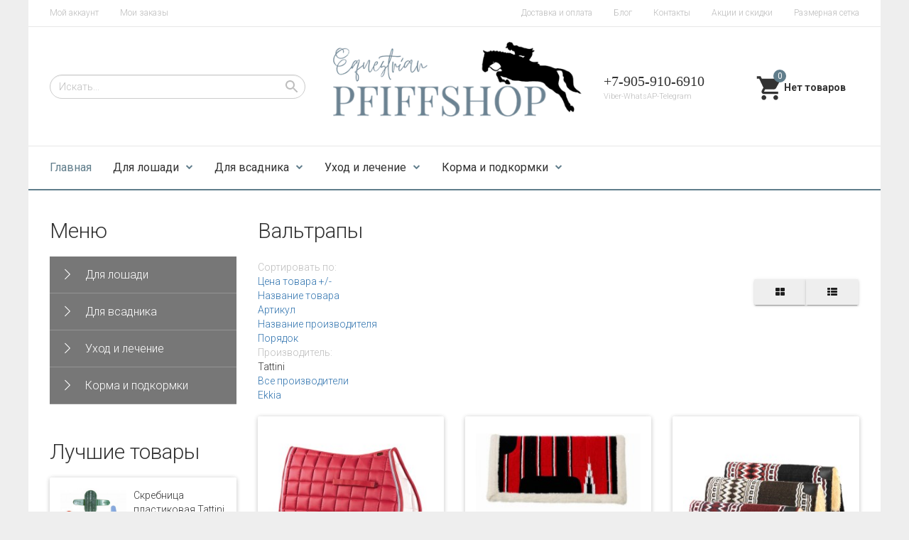

--- FILE ---
content_type: text/html; charset=utf-8
request_url: https://pfiffshop.ru/manufacturer/tattini/dlya-loshadi/valtrapy?keyword=
body_size: 16391
content:

<!DOCTYPE html>
<html lang="ru-ru" dir="ltr"
	  class='com_virtuemart view-category itemid-101 home j39 mm-hover'>

<head prefix="og: http://ogp.me/ns# fb: http://ogp.me/ns/fb# website: http://ogp.me/ns/website#">
	<base href="https://pfiffshop.ru/manufacturer/tattini/dlya-loshadi/valtrapy" />
	<meta http-equiv="content-type" content="text/html; charset=utf-8" />
	<meta name="title" content="Вальтрапы" />
	<meta name="description" content="Вальтрапы. Подробнее" />
	<meta name="generator" content="Joomla! - Open Source Content Management" />
	<title>Вальтрапы</title>
	<link href="https://pfiffshop.ru/manufacturer/tattini/dlya-loshadi/valtrapy" rel="canonical" />
	<link href="/templates/t3_bs3_blank/favicon.ico" rel="shortcut icon" type="image/vnd.microsoft.icon" />
	<link href="/templates/t3_bs3_blank/local/css/themes/AirShop-blue-grey/bootstrap.css" rel="stylesheet" type="text/css" />
	<link href="/components/com_virtuemart/assets/css/jquery.fancybox-1.3.4.css?vmver=31f8ab5e" rel="stylesheet" type="text/css" />
	<link href="/plugins/system/jce/css/content.css?9aab09ed7e0e5c476ac7794e1bebb967" rel="stylesheet" type="text/css" />
	<link href="/templates/system/css/system.css" rel="stylesheet" type="text/css" />
	<link href="/templates/t3_bs3_blank/local/css/themes/AirShop-blue-grey/template.css" rel="stylesheet" type="text/css" />
	<link href="/templates/t3_bs3_blank/local/css/themes/AirShop-blue-grey/megamenu.css" rel="stylesheet" type="text/css" />
	<link href="/templates/t3_bs3_blank/local/css/themes/AirShop-blue-grey/off-canvas.css" rel="stylesheet" type="text/css" />
	<link href="/templates/t3_bs3_blank/fonts/font-awesome/css/font-awesome.min.css" rel="stylesheet" type="text/css" />
	<link href="//fonts.googleapis.com/icon?family=Material+Icons" rel="stylesheet" type="text/css" />
	<link href="/templates/t3_bs3_blank/css/custom.css" rel="stylesheet" type="text/css" />
	<link href="https://pfiffshop.ru/plugins/system/vmlabel/vmlabel.css" rel="stylesheet" type="text/css" />
	<link href="https://pfiffshop.ru/plugins/system/vmrating/assest/vmrating.css" rel="stylesheet" type="text/css" />
	<link href="/plugins/system/vmsorting/media/vmsorting.css" rel="stylesheet" type="text/css" />
	<link href="https://pfiffshop.ru//plugins/system/airslider/media/airslider.css" rel="stylesheet" type="text/css" />
	<link href="https://pfiffshop.ru//modules/mod_vm_cart/assets/css/style.css" rel="stylesheet" type="text/css" />
	<style type="text/css">
.vm-trumb-slider,.vm-trumb-slider .slick-slide{height:250px}.vm-trumb-slider .slick-slide img{max-height:250px}
.vmCartModule svg {fill:#2196f3}
.cart_top .total_products,
.cart_content .show_cart a {
	background:#2196f3;
}
.vmCartModule {
	border-color:#2196f3;
}
.vmCartModule a,
.vmCartModule a:hover,
.vmCartModule .product_name a,
.vmCartModule .product_name a:hover,
.cart_top .total strong,
.cart_top .total strong:hover {
	color:#2196f3;
}.form-horizontal .control-label{width:250px; !important; }
	</style>
	<script src="/media/jui/js/jquery.min.js?9aab09ed7e0e5c476ac7794e1bebb967" type="text/javascript"></script>
	<script src="/media/jui/js/jquery-noconflict.js?9aab09ed7e0e5c476ac7794e1bebb967" type="text/javascript"></script>
	<script src="/media/jui/js/jquery-migrate.min.js?9aab09ed7e0e5c476ac7794e1bebb967" type="text/javascript"></script>
	<script src="/components/com_virtuemart/assets/js/jquery-ui.min.js?vmver=1.9.2" type="text/javascript"></script>
	<script src="/components/com_virtuemart/assets/js/jquery.ui.autocomplete.html.js" type="text/javascript"></script>
	<script src="/components/com_virtuemart/assets/js/jquery.noconflict.js" async="async" type="text/javascript"></script>
	<script src="/components/com_virtuemart/assets/js/vmsite.js?vmver=31f8ab5e" type="text/javascript"></script>
	<script src="/components/com_virtuemart/assets/js/fancybox/jquery.fancybox-1.3.4.pack.js?vmver=31f8ab5e" type="text/javascript"></script>
	<script src="/components/com_virtuemart/assets/js/vmprices.js?vmver=31f8ab5e" type="text/javascript"></script>
	<script src="/plugins/system/t3/base-bs3/bootstrap/js/bootstrap.js" type="text/javascript"></script>
	<script src="/plugins/system/t3/base-bs3/js/jquery.tap.min.js" type="text/javascript"></script>
	<script src="/plugins/system/t3/base-bs3/js/off-canvas.js" type="text/javascript"></script>
	<script src="/plugins/system/t3/base-bs3/js/script.js" type="text/javascript"></script>
	<script src="/plugins/system/t3/base-bs3/js/menu.js" type="text/javascript"></script>
	<script src="/templates/t3_bs3_blank/js/script.js" type="text/javascript"></script>
	<script src="/templates/t3_bs3_blank/local/js/ripples.min.js" type="text/javascript"></script>
	<script src="/templates/t3_bs3_blank/local/js/material.min.js" type="text/javascript"></script>
	<script src="/templates/t3_bs3_blank/local/js/nouislider.min.js" type="text/javascript"></script>
	<script src="/templates/t3_bs3_blank/local/js/custom.js" type="text/javascript"></script>
	<script src="/templates/t3_bs3_blank/local/js/modernizr-custom.js" type="text/javascript"></script>
	<script src="//vk.com/js/api/openapi.js?121" type="text/javascript"></script>
	<script src="https://pfiffshop.ru/plugins/system/vmrating/assest/vmrating.js" type="text/javascript"></script>
	<script src="/plugins/system/vmsorting/media/jquery.vmsorting.js" type="text/javascript"></script>
	<script src="https://pfiffshop.ru//plugins/system/airslider/media/airslider.min.js" type="text/javascript"></script>
	<script src="/media/jui/js/jquery.ui.core.min.js?9aab09ed7e0e5c476ac7794e1bebb967" type="text/javascript"></script>
	<script src="/modules/mod_accordeonck/assets/mod_accordeonck.js" type="text/javascript"></script>
	<script src="/modules/mod_accordeonck/assets/jquery.easing.1.3.js" type="text/javascript"></script>
	<script src="https://pfiffshop.ru//modules/mod_vm_cart/assets/js/update_cart.js" type="text/javascript"></script>
	<script type="text/javascript">
//<![CDATA[ 
if (typeof Virtuemart === "undefined"){
	var Virtuemart = {};}
var vmSiteurl = 'https://pfiffshop.ru/' ;
Virtuemart.vmSiteurl = vmSiteurl;
var vmLang = '&lang=ru';
Virtuemart.vmLang = vmLang; 
var vmLangTag = 'ru';
Virtuemart.vmLangTag = vmLangTag;
var Itemid = '&Itemid=101';
Virtuemart.addtocart_popup = "1" ; 
var vmCartError = Virtuemart.vmCartError = "Ошибка обновления корзины";
var usefancy = true; //]]>
jQuery(document).ready(function($) {$(".orderlistcontainer").vmsorting();});jQuery(document).ready(function(){jQuery('.vm-trumb-slider').slick({dots:true,arrows:true,lazyLoad: 'ondemand',});});
       jQuery(document).ready(function(jQuery){
        jQuery('#accordeonck106').accordeonmenuck({fadetransition : true,eventtype : 'click',transition : 'linear',menuID : 'accordeonck106',imageplus : '/templates/t3_bs3_blank/images/svg/menu_down.svg',imageminus : '/templates/t3_bs3_blank/images/svg/menu_up.svg',defaultopenedid : '',activeeffect : '1',showcounter : '',duree : 300});
}); 
       jQuery(document).ready(function(jQuery){
        jQuery('#accordeonck136').accordeonmenuck({fadetransition : true,eventtype : 'click',transition : 'linear',menuID : 'accordeonck136',imageplus : '/templates/t3_bs3_blank/images/svg/menu_down.svg',imageminus : '/templates/t3_bs3_blank/images/svg/menu_up.svg',defaultopenedid : '',activeeffect : '1',showcounter : '',duree : 300});
}); 
	</script>
	<meta property="og:type" content="website" />
	<meta property="og:title" content="Вальтрапы" />
	<meta property="og:url" content="https://pfiffshop.ru/manufacturer/tattini/dlya-loshadi/valtrapy" />
	<meta property="og:site_name" content="PfiffShop" />
	<meta property="og:description" content="Вальтрапы. Подробнее" />

	
<!-- META FOR IOS & HANDHELD -->
	<meta name="viewport" content="width=device-width, initial-scale=1.0, maximum-scale=1.0, user-scalable=no"/>
	<style type="text/stylesheet">
		@-webkit-viewport   { width: device-width; }
		@-moz-viewport      { width: device-width; }
		@-ms-viewport       { width: device-width; }
		@-o-viewport        { width: device-width; }
		@viewport           { width: device-width; }
	</style>
	<script type="text/javascript">
		//<![CDATA[
		if (navigator.userAgent.match(/IEMobile\/10\.0/)) {
			var msViewportStyle = document.createElement("style");
			msViewportStyle.appendChild(
				document.createTextNode("@-ms-viewport{width:auto!important}")
			);
			document.getElementsByTagName("head")[0].appendChild(msViewportStyle);
		}
		//]]>
	</script>
<meta name="HandheldFriendly" content="true"/>
<meta name="apple-mobile-web-app-capable" content="YES"/>
<!-- //META FOR IOS & HANDHELD -->



<meta name="robots" content="noindex, nofollow" /><!-- Le HTML5 shim and media query for IE8 support -->
<!--[if lt IE 9]>
<script src="//cdnjs.cloudflare.com/ajax/libs/html5shiv/3.7.3/html5shiv.min.js"></script>
<script type="text/javascript" src="/plugins/system/t3/base-bs3/js/respond.min.js"></script>
<![endif]-->

<!-- You can add Google Analytics here or use T3 Injection feature -->
<script>window.yaContextCb=window.yaContextCb||[]</script>
<script src="https://yandex.ru/ads/system/context.js" async></script>
</head>

<body>

<div class="t3-wrapper"> <!-- Need this wrapper for off-canvas menu. Remove if you don't use of-canvas -->

     
  <div class="header-top">
		<div class="container">
		    <div class="row">
		        <div class="col-sm-6 col-xs-6 header-top-1">
		        		            <ul class="nav nav-pills nav-stacked menu">
<li class="item-275"><a href="/akkaunt" class="">Мой аккаунт</a></li><li class="item-274"><a href="/orders" class="">Мои заказы</a></li></ul>

		        		        </div>
		        <div class="col-sm-6 col-xs-6 header-top-2">
		        		            <ul class="nav nav-pills nav-stacked menu">
<li class="item-273"><a href="/delivery" class="">Доставка и оплата</a></li><li class="item-255"><a href="/blog" class="">Блог</a></li><li class="item-256"><a href="/contact" class="">Контакты</a></li><li class="item-554"><a href="/aktsii-i-skidki" class="">Акции и скидки</a></li><li class="item-568"><a href="/razmernaya-setka" class="">Размерная сетка</a></li></ul>

		        		        </div>
		    </div>
		</div>
</div>

  
  
<!-- HEADER -->
<header id="t3-header" class="t3-header container">
	<div class="row">
       
        <div class="col-lg-4 col-md-4 col-sm-6 col-xs-6 block-search">
                            <div class="header-search">
                    <!--BEGIN Search Box -->
<form action="/category/results,1-18,36?search=true" method="get">
<div class="search">
<input name="keyword" id="mod_virtuemart_search" alt="Поиск" class="inputbox" type="text" size="20" value="Искать..."  onblur="if(this.value=='') this.value='Искать...';" onfocus="if(this.value=='Искать...') this.value='';" /><input type="image" value="Поиск" class="button" src="https://pfiffshop.ru/templates/t3_bs3_blank/images/svg/search.svg" onclick="this.form.keyword.focus();"/></div>
		<input type="hidden" name="limitstart" value="0" />
		<input type="hidden" name="option" value="com_virtuemart" />
		<input type="hidden" name="view" value="category" />
		<input type="hidden" name="virtuemart_category_id" value="0"/>

	  </form>

<!-- End Search Box -->

                </div>
                    </div>
        
        <div class="col-lg-4 col-md-4 col-sm-6 col-xs-6 logo">
				<a href="/" title="PfiffShop">
						<img class="logo-img" src="/images/logopfiffnew.png" alt="PfiffShop" />
				</a>
		</div>
       
       <div class="col-lg-2 col-md-3 col-sm-6 col-xs-6 block-phone">
        			<div class="header-phone">
				

<div class="custom"  >
	<p><span style="font-family: georgia, palatino;"> +7-905-910-6910</span></p>
<p class="phone-desc">Viber-WhatsAP-Telegram</p></div>

			</div>
                </div>
       
        <div class="col-lg-2 col-md-1 col-sm-6 col-xs-6 block-cart">
        			<div class="header-cart">
				
<!-- Virtuemart 2 Ajax Card -->
<div class="vmCartModule " id="vmCartModule">
	<a href="/cart" rel="nofollow" >
	
	<svg fill="#000000" height="40" viewBox="0 0 24 24" width="40" xmlns="http://www.w3.org/2000/svg">
    <path d="M7 18c-1.1 0-1.99.9-1.99 2S5.9 22 7 22s2-.9 2-2-.9-2-2-2zM1 2v2h2l3.6 7.59-1.35 2.45c-.16.28-.25.61-.25.96 0 1.1.9 2 2 2h12v-2H7.42c-.14 0-.25-.11-.25-.25l.03-.12.9-1.63h7.45c.75 0 1.41-.41 1.75-1.03l3.58-6.49c.08-.14.12-.31.12-.48 0-.55-.45-1-1-1H5.21l-.94-2H1zm16 16c-1.1 0-1.99.9-1.99 2s.89 2 1.99 2 2-.9 2-2-.9-2-2-2z"/>
    <path d="M0 0h24v24H0z" fill="none"/>
</svg>	<div class="cart_top">
		<div class="total_products">
		0		</div>
		<div class="total">	
							<span class="cart_empty">Нет товаров</span>		</div>
	</div>
	</a>
		<div class="wrap-cart-content">
	    <div class="cart_content">
	    
	    <div id="hiddencontainer" style=" display: none; ">
	        <div class="vmcontainer">
	            <div class="product_row">
	                <div class="block-left">
                                                    <span class="image"></span>
                        	                    <span class="quantity"></span>&nbsp;x&nbsp;<span class="product_name"></span>
	                    
	                    	                </div>
	                <div class="subtotal_with_tax block-right"></div>
	            
	            </div>
	        </div>
	    </div>
	    <div class="vm_cart_products">
	        <div class="vmcontainer">
	        	        </div>
	    </div>
	    
	    
	    <div class="total">
	        	    </div>
	    
	    <div class="cart_info">
	    Корзина пуста	    </div>
	    <div class="show_cart">
	    	    </div>
	    <div style="clear:both;"></div>
	    <div class="payments_signin_button" ></div>
	    <noscript>
	    MOD_VIRTUEMART_CART_AJAX_CART_PLZ_JAVASCRIPT	    </noscript>
	    </div>
	</div>
</div>
<script>
jQuery(document).ready(function($){
    $('#vmCartModule').hover(
        function(){
            $('.wrap-cart-content').stop().addClass('open'); 
        },
        function(){
            $('.wrap-cart-content').stop().removeClass('open');  
        } 
    )
    $('#vmCartModule .show_cart a').addClass('btn btn-raised btn-primary');
    $('input[name="addtocart"]').click(function(){
       setTimeout(function(){
          $('#vmCartModule .show_cart a').addClass('btn btn-raised btn-primary'); 
       },1000);             
    });
});
</script>
<script   id="vm.CartModule.UpdateModule-js" type="text/javascript" >//<![CDATA[ 
jQuery(document).ready(function(){
    jQuery("body").live("updateVirtueMartCartModule", function(e) {
        jQuery("#vmCartModule").updateVirtueMartCartModule();
    });
}); //]]>
</script>
			</div>
                </div>
	</div>
</header>
<!-- //HEADER -->


  
<!-- MAIN NAVIGATION -->
<nav id="t3-mainnav" class="navbar navbar-default t3-mainnav">

<div class="container">
		    <!-- Brand and toggle get grouped for better mobile display -->
		    <div class="navbar-header">
		    
		        		    
		        		            
<button class="btn btn-primary off-canvas-toggle  hidden-lg hidden-md hidden-sm" type="button" data-pos="left" data-nav="#t3-off-canvas" data-effect="off-canvas-effect-4">
  <i class="fa fa-bars"></i>
</button>

<!-- OFF-CANVAS SIDEBAR -->
<div id="t3-off-canvas" class="t3-off-canvas  hidden-lg hidden-md hidden-sm">

  <div class="t3-off-canvas-header">
    <h2>Каталог</h2>
    <button type="button" class="close" data-dismiss="modal" aria-hidden="true">&times;</button>
  </div>

  <div class="t3-off-canvas-body">
    <div class="t3-module module " id="Mod136"><div class="module-inner"><div class="module-ct"><div class="accordeonck ">
<ul class="menu" id="accordeonck136">
<li id="item-124" class="accordeonck item-124 parent level1 " data-level="1" ><span class="accordeonck_outer toggler toggler_1"><span class="toggler_icon"></span><a class="accordeonck " href="/dlya-loshadi" >Для лошади</a></span><ul class="content_1" style="display:none;"><li id="item-524" class="accordeonck item-524 level2 " data-level="2" ><span class="accordeonck_outer "><a class="accordeonck " href="/dlya-loshadi/binty" >Бинты</a></span></li><li id="item-132" class="accordeonck item-132 level2 " data-level="2" ><span class="accordeonck_outer "><a class="accordeonck " href="/dlya-loshadi/valtrapy" >Вальтрапы</a></span></li><li id="item-529" class="accordeonck item-529 level2 " data-level="2" ><span class="accordeonck_outer "><a class="accordeonck " href="/dlya-loshadi/geli-i-amortizatory" >Гели и амортизаторы</a></span></li><li id="item-534" class="accordeonck item-534 level2 " data-level="2" ><span class="accordeonck_outer "><a class="accordeonck " href="/dlya-loshadi/dlya-konyushni" >Для конюшни</a></span></li><li id="item-692" class="accordeonck item-692 level2 " data-level="2" ><span class="accordeonck_outer "><a class="accordeonck " href="/dlya-loshadi/dlya-upryazhnykh-loshadej" >Для упряжных лошадей</a></span></li><li id="item-533" class="accordeonck item-533 level2 " data-level="2" ><span class="accordeonck_outer "><a class="accordeonck " href="/dlya-loshadi/zhelezo" >Железо</a></span></li><li id="item-535" class="accordeonck item-535 level2 " data-level="2" ><span class="accordeonck_outer "><a class="accordeonck " href="/dlya-loshadi/izdeliya-iz-mekha" >Изделия из меха</a></span></li><li id="item-526" class="accordeonck item-526 level2 " data-level="2" ><span class="accordeonck_outer "><a class="accordeonck " href="/dlya-loshadi/nogavki" >Ногавки, кабуры</a></span></li><li id="item-530" class="accordeonck item-530 level2 " data-level="2" ><span class="accordeonck_outer "><a class="accordeonck " href="/dlya-loshadi/nedouzdki-i-chumbury" >Недоуздки и чумбуры</a></span></li><li id="item-536" class="accordeonck item-536 level2 " data-level="2" ><span class="accordeonck_outer "><a class="accordeonck " href="/dlya-loshadi/popony" >Попоны</a></span></li><li id="item-537" class="accordeonck item-537 level2 " data-level="2" ><span class="accordeonck_outer "><a class="accordeonck " href="/dlya-loshadi/rabota-na-korde-i-pod-sedlom" >Работа на корде и под седлом</a></span></li><li id="item-129" class="accordeonck item-129 level2 " data-level="2" ><span class="accordeonck_outer "><a class="accordeonck " href="/dlya-loshadi/sedla-dlya-loshadi" >Седла для лошади</a></span></li><li id="item-130" class="accordeonck item-130 level2 " data-level="2" ><span class="accordeonck_outer "><a class="accordeonck " href="/dlya-loshadi/snaryazhenie-dlya-sedla" >Снаряжение для седла</a></span></li><li id="item-131" class="accordeonck item-131 level2 " data-level="2" ><span class="accordeonck_outer "><a class="accordeonck " href="/dlya-loshadi/uzdechki-i-ogolovya" >Уздечки и оголовья</a></span></li><li id="item-531" class="accordeonck item-531 level2 " data-level="2" ><span class="accordeonck_outer "><a class="accordeonck " href="/dlya-loshadi/ushki-i-maski" >Ушки и маски</a></span></li></ul></li><li id="item-125" class="accordeonck item-125 parent level1 " data-level="1" ><span class="accordeonck_outer toggler toggler_1"><span class="toggler_icon"></span><a class="accordeonck " href="/dlya-vsadnika" >Для всадника</a></span><ul class="content_1" style="display:none;"><li id="item-134" class="accordeonck item-134 level2 " data-level="2" ><span class="accordeonck_outer "><a class="accordeonck " href="/dlya-vsadnika/obuv-dlya-verkhovoj-ezdy" >Обувь для верховой езды</a></span></li><li id="item-133" class="accordeonck item-133 level2 " data-level="2" ><span class="accordeonck_outer "><a class="accordeonck " href="/dlya-vsadnika/odezhda-dlya-verkhovoj-ezdy" >Одежда для верховой езды</a></span></li><li id="item-135" class="accordeonck item-135 level2 " data-level="2" ><span class="accordeonck_outer "><a class="accordeonck " href="/dlya-vsadnika/odezhda-dlya-vystuplenij" >Одежда для выступлений</a></span></li><li id="item-136" class="accordeonck item-136 level2 " data-level="2" ><span class="accordeonck_outer "><a class="accordeonck " href="/dlya-vsadnika/zashchita-dlya-vsadnika" >Защита для всадника</a></span></li><li id="item-555" class="accordeonck item-555 level2 " data-level="2" ><span class="accordeonck_outer "><a class="accordeonck " href="/dlya-vsadnika/aksessuary-remni-sumki" >Аксессуары, ремни, сумки</a></span></li><li id="item-532" class="accordeonck item-532 level2 " data-level="2" ><span class="accordeonck_outer "><a class="accordeonck " href="/dlya-vsadnika/perchatki-golfy-aksessuary" >Перчатки, гольфы, аксессуары</a></span></li><li id="item-690" class="accordeonck item-690 level2 " data-level="2" ><span class="accordeonck_outer "><a class="accordeonck " href="/dlya-vsadnika/shpory-trenchiki" >Шпоры, тренчики</a></span></li><li id="item-694" class="accordeonck item-694 level2 " data-level="2" ><span class="accordeonck_outer "><a class="accordeonck " href="/dlya-vsadnika/khlysty-i-bichi" >Хлысты и бичи</a></span></li></ul></li><li id="item-126" class="accordeonck item-126 parent level1 " data-level="1" ><span class="accordeonck_outer toggler toggler_1"><span class="toggler_icon"></span><a class="accordeonck " href="/ukhod-i-lechenie" >Уход и лечение</a></span><ul class="content_1" style="display:none;"><li id="item-155" class="accordeonck item-155 level2 " data-level="2" ><span class="accordeonck_outer "><a class="accordeonck " href="/ukhod-i-lechenie/ukhod-za-amunitsiej" >Уход за амуницией</a></span></li><li id="item-156" class="accordeonck item-156 level2 " data-level="2" ><span class="accordeonck_outer "><a class="accordeonck " href="/ukhod-i-lechenie/vse-dlya-chistki-loshadi" >Все для чистки лошади</a></span></li><li id="item-157" class="accordeonck item-157 level2 " data-level="2" ><span class="accordeonck_outer "><a class="accordeonck " href="/ukhod-i-lechenie/rezinki-dlya-grivy" >Резинки для гривы</a></span></li><li id="item-158" class="accordeonck item-158 level2 " data-level="2" ><span class="accordeonck_outer "><a class="accordeonck " href="/ukhod-i-lechenie/okhlazhdayushchie-i-razogrevyushchie" >Охлаждающие и разогревющие</a></span></li><li id="item-557" class="accordeonck item-557 level2 " data-level="2" ><span class="accordeonck_outer "><a class="accordeonck " href="/ukhod-i-lechenie/kremy-mazi-sprei" >Кремы, мази, спреи</a></span></li><li id="item-662" class="accordeonck item-662 level2 " data-level="2" ><span class="accordeonck_outer "><a class="accordeonck " href="/ukhod-i-lechenie/vse-dlya-kovki" >Все для ковки</a></span></li></ul></li><li id="item-127" class="accordeonck item-127 parent level1 " data-level="1" ><span class="accordeonck_outer toggler toggler_1"><span class="toggler_icon"></span><a class="accordeonck " href="/korma-i-podkormki" >Корма и подкормки</a></span><ul class="content_1" style="display:none;"><li id="item-173" class="accordeonck item-173 level2 " data-level="2" ><span class="accordeonck_outer "><a class="accordeonck " href="/korma-i-podkormki/lizuntsy" >Лизунцы</a></span></li><li id="item-174" class="accordeonck item-174 level2 " data-level="2" ><span class="accordeonck_outer "><a class="accordeonck " href="/korma-i-podkormki/drugie-podkormki" >Другие подкормки</a></span></li></ul></li></ul></div>
</div></div></div>
  </div>

</div>
<!-- //OFF-CANVAS SIDEBAR -->

		        		    
		    </div>
		    
		    		    
		    <div class="t3-navbar navbar-collapse collapse">
		        <div  class="t3-megamenu animate fading"  data-duration="400" data-responsive="true">
<ul itemscope itemtype="http://www.schema.org/SiteNavigationElement" class="nav navbar-nav level0">
<li itemprop='name' class="current active" data-id="101" data-level="1">
<a itemprop='url' class=""  href="/"   data-target="#">Главная </a>

</li>
<li itemprop='name' class="dropdown mega" data-id="181" data-level="1">
<a itemprop='url' class=" dropdown-toggle"  href="/dlya-loshadi"   data-target="#" data-toggle="dropdown">Для лошади<em class="caret"></em></a>

<div class="nav-child dropdown-menu mega-dropdown-menu"  style="width: 500px"  data-width="500"><div class="mega-dropdown-inner">
<div class="row">
<div class="col-xs-6 mega-col-nav" data-width="6"><div class="mega-inner">
<ul itemscope itemtype="http://www.schema.org/SiteNavigationElement" class="mega-nav level1">
<li itemprop='name'  data-id="525" data-level="2">
<a itemprop='url' class=""  href="/dlya-loshadi/binty"   data-target="#">Бинты</a>

</li>
<li itemprop='name'  data-id="186" data-level="2">
<a itemprop='url' class=""  href="/dlya-loshadi/valtrapy"   data-target="#">Вальтрапы</a>

</li>
<li itemprop='name'  data-id="538" data-level="2">
<a itemprop='url' class=""  href="/dlya-loshadi/geli-i-amortizatory"   data-target="#">Гели и амортизаторы</a>

</li>
<li itemprop='name'  data-id="539" data-level="2">
<a itemprop='url' class=""  href="/dlya-loshadi/dlya-konyushni"   data-target="#">Для конюшни</a>

</li>
<li itemprop='name'  data-id="693" data-level="2">
<a itemprop='url' class=""  href="/dlya-loshadi/dlya-upryazhnykh-loshadej"   data-target="#">Для упряжных лошадей</a>

</li>
<li itemprop='name'  data-id="540" data-level="2">
<a itemprop='url' class=""  href="/dlya-loshadi/zhelezo"   data-target="#">Железо</a>

</li>
<li itemprop='name'  data-id="541" data-level="2">
<a itemprop='url' class=""  href="/dlya-loshadi/izdeliya-iz-mekha"   data-target="#">Изделия из меха</a>

</li>
<li itemprop='name'  data-id="527" data-level="2">
<a itemprop='url' class=""  href="/dlya-loshadi/nogavki"   data-target="#">Ногавки, кабуры</a>

</li>
<li itemprop='name'  data-id="542" data-level="2">
<a itemprop='url' class=""  href="/dlya-loshadi/nedouzdki-i-chumbury"   data-target="#">Недоуздки и чумбуры</a>

</li>
<li itemprop='name'  data-id="543" data-level="2">
<a itemprop='url' class=""  href="/dlya-loshadi/popony"   data-target="#">Попоны</a>

</li>
<li itemprop='name'  data-id="544" data-level="2">
<a itemprop='url' class=""  href="/dlya-loshadi/rabota-na-korde-i-pod-sedlom"   data-target="#">Работа на корде и под седлом</a>

</li>
<li itemprop='name'  data-id="182" data-level="2">
<a itemprop='url' class=""  href="/dlya-loshadi/sedla-dlya-loshadi"   data-target="#">Седла для лошади</a>

</li>
<li itemprop='name'  data-id="184" data-level="2">
<a itemprop='url' class=""  href="/dlya-loshadi/snaryazhenie-dlya-sedla"   data-target="#">Снаряжение для седла</a>

</li>
<li itemprop='name'  data-id="185" data-level="2">
<a itemprop='url' class=""  href="/dlya-loshadi/uzdechki-i-ogolovya"   data-target="#">Уздечки и оголовья</a>

</li>
<li itemprop='name'  data-id="545" data-level="2">
<a itemprop='url' class=""  href="/dlya-loshadi/ushki-i-maski"   data-target="#">Ушки и маски</a>

</li>
</ul>
</div></div>
<div class="col-xs-6 mega-col-module" data-width="6" data-position="132"><div class="mega-inner">
<div class="t3-module module " id="Mod132"><div class="module-inner"><div class="module-ct">

<div class="custom"  >
	<p><img src="/images/banners/295a8dca5ac21a9159cad50af8e5af67.jpeg" alt="295a8dca5ac21a9159cad50af8e5af67" /></p></div>
</div></div></div>
</div></div>
</div>
</div></div>
</li>
<li itemprop='name' class="dropdown mega" data-id="187" data-level="1">
<a itemprop='url' class=" dropdown-toggle"  href="/dlya-vsadnika"   data-target="#" data-toggle="dropdown">Для всадника<em class="caret"></em></a>

<div class="nav-child dropdown-menu mega-dropdown-menu"  style="width: 450px"  data-width="450"><div class="mega-dropdown-inner">
<div class="row">
<div class="col-xs-6 mega-col-nav" data-width="6"><div class="mega-inner">
<ul itemscope itemtype="http://www.schema.org/SiteNavigationElement" class="mega-nav level1">
<li itemprop='name'  data-id="188" data-level="2">
<a itemprop='url' class=""  href="/dlya-vsadnika/odezhda-dlya-verkhovoj-ezdy"   data-target="#">Одежда для верховой езды</a>

</li>
<li itemprop='name'  data-id="193" data-level="2">
<a itemprop='url' class=""  href="/dlya-vsadnika/obuv-dlya-verkhovoj-ezdy"   data-target="#">Обувь для верховой езды</a>

</li>
<li itemprop='name'  data-id="198" data-level="2">
<a itemprop='url' class=""  href="/dlya-vsadnika/odezhda-dlya-vystuplenij"   data-target="#">Одежда для выступлений</a>

</li>
<li itemprop='name'  data-id="204" data-level="2">
<a itemprop='url' class=""  href="/dlya-vsadnika/zashchita-dlya-vsadnika"   data-target="#">Защита для всадника</a>

</li>
<li itemprop='name'  data-id="556" data-level="2">
<a itemprop='url' class=""  href="/dlya-vsadnika/perchatki-golfy-aksessuary"   data-target="#">Перчатки, гольфы, аксессуары</a>

</li>
<li itemprop='name'  data-id="546" data-level="2">
<a itemprop='url' class=""  href="/dlya-vsadnika/khlysty-i-bichi"   data-target="#">Хлысты и бичи</a>

</li>
<li itemprop='name'  data-id="691" data-level="2">
<a itemprop='url' class=""  href="/dlya-vsadnika/shpory-trenchiki"   data-target="#">Шпоры, тренчики</a>

</li>
</ul>
</div></div>
<div class="col-xs-6 mega-col-module" data-width="6" data-position="147"><div class="mega-inner">
<div class="t3-module module " id="Mod147"><div class="module-inner"><div class="module-ct">

<div class="custom"  >
	<p><img src="/images/banners/shop_items_catalog_image46578.jpg" alt="shop items catalog image46578" /></p></div>
</div></div></div>
</div></div>
</div>
</div></div>
</li>
<li itemprop='name' class="dropdown mega" data-id="210" data-level="1">
<a itemprop='url' class=" dropdown-toggle"  href="/ukhod-i-lechenie"   data-target="#" data-toggle="dropdown">Уход и лечение<em class="caret"></em></a>

<div class="nav-child dropdown-menu mega-dropdown-menu"  style="width: 450px"  data-width="450"><div class="mega-dropdown-inner">
<div class="row">
<div class="col-xs-6 mega-col-nav" data-width="6"><div class="mega-inner">
<ul itemscope itemtype="http://www.schema.org/SiteNavigationElement" class="mega-nav level1">
<li itemprop='name'  data-id="211" data-level="2">
<a itemprop='url' class=""  href="/ukhod-i-lechenie/ukhod-za-amunitsiej"   data-target="#">Уход за амуницией</a>

</li>
<li itemprop='name'  data-id="216" data-level="2">
<a itemprop='url' class=""  href="/ukhod-i-lechenie/vse-dlya-chistki-loshadi"   data-target="#">Все для чистки лошади</a>

</li>
<li itemprop='name'  data-id="663" data-level="2">
<a itemprop='url' class=""  href="/ukhod-i-lechenie/vse-dlya-kovki"   data-target="#">Все для ковки</a>

</li>
<li itemprop='name'  data-id="221" data-level="2">
<a itemprop='url' class=""  href="/ukhod-i-lechenie/rezinki-dlya-grivy"   data-target="#">Резинки для гривы</a>

</li>
<li itemprop='name'  data-id="225" data-level="2">
<a itemprop='url' class=""  href="/ukhod-i-lechenie/okhlazhdayushchie-i-razogrevyushchie"   data-target="#">Охлаждающие и разогревющие</a>

</li>
<li itemprop='name'  data-id="558" data-level="2">
<a itemprop='url' class=""  href="/ukhod-i-lechenie/kremy-mazi-sprei"   data-target="#">Кремы, мази, спреи</a>

</li>
</ul>
</div></div>
<div class="col-xs-6 mega-col-module" data-width="6" data-position="148"><div class="mega-inner">
<div class="t3-module module " id="Mod148"><div class="module-inner"><div class="module-ct">

<div class="custom"  >
	<p><img src="/images/banners/shop_items_catalog_image37538.jpg" alt="shop items catalog image37538" /></p></div>
</div></div></div>
</div></div>
</div>
</div></div>
</li>
<li itemprop='name' class="dropdown mega" data-id="229" data-level="1">
<a itemprop='url' class=" dropdown-toggle"  href="/korma-i-podkormki"   data-target="#" data-toggle="dropdown">Корма и подкормки<em class="caret"></em></a>

<div class="nav-child dropdown-menu mega-dropdown-menu"  style="width: 400px"  data-width="400"><div class="mega-dropdown-inner">
<div class="row">
<div class="col-xs-6 mega-col-nav" data-width="6"><div class="mega-inner">
<ul itemscope itemtype="http://www.schema.org/SiteNavigationElement" class="mega-nav level1">
<li itemprop='name'  data-id="230" data-level="2">
<a itemprop='url' class=""  href="/korma-i-podkormki/lizuntsy"   data-target="#">Лизунцы</a>

</li>
<li itemprop='name'  data-id="231" data-level="2">
<a itemprop='url' class=""  href="/korma-i-podkormki/drugie-podkormki"   data-target="#">Другие подкормки</a>

</li>
</ul>
</div></div>
<div class="col-xs-6 mega-col-module" data-width="6" data-position="149"><div class="mega-inner">
<div class="t3-module module " id="Mod149"><div class="module-inner"><div class="module-ct">

<div class="custom"  >
	<p><img src="/images/banners/shop_items_catalog_image37782.jpg" alt="shop items catalog image37782" /></p></div>
</div></div></div>
</div></div>
</div>
</div></div>
</li>
</ul>
</div>

		    </div>
		</div>
</nav>
<!-- //MAIN NAVIGATION -->

  
    
  
<div id="t3-mainbody" class="t3-mainbody container">
	<div class="row">

		<!-- MAIN CONTENT -->
		<div id="t3-content" class="t3-content col-xs-12 col-sm-8 col-sm-push-4 col-md-9 col-md-push-3">
						<div id="system-message-container">
	</div>

									
			 <div class="category-view" itemtype="http://schema.org/ItemList" itemscope> 
<h1>Вальтрапы</h1>

<div class="browse-view">

	
<div class="button-product">
	<div class="product-order">
				<div class="orderlistcontainer"><div class="title">Сортировать по:</div><div class="activeOrder"><a title=" +/-" href="/manufacturer/tattini/dlya-loshadi/valtrapy/dirDesc?keyword=">Цена товара  +/-</a></div><div class="orderlist"><div><a title="Название товара" href="/manufacturer/tattini/dlya-loshadi/valtrapy/SEF_по,по_названию?keyword=">Название товара</a></div><div><a title="Артикул" href="/manufacturer/tattini/dlya-loshadi/valtrapy/SEF_по,артикул?keyword=">Артикул</a></div><div><a title="Название производителя" href="/manufacturer/tattini/dlya-loshadi/valtrapy/SEF_по,название_производителя?keyword=">Название производителя</a></div><div><a title="Порядок" href="/manufacturer/tattini/dlya-loshadi/valtrapy/SEF_по,заказ?keyword=">Порядок</a></div></div></div> <div class="orderlistcontainer"><div class="title">Производитель: </div><div class="activeOrder">Tattini</div><div class="orderlist"><div><a title="" href="/dlya-loshadi/valtrapy">Все производители</a></div><div><a title="Ekkia" href="/manufacturer/ekkia/dlya-loshadi/valtrapy?keyword=">Ekkia</a></div></div></div><div class="clear"></div>	</div>
	<div class="btn-group product-view">
            <a href="#" class="btn btn-raised grid"><i class="fa fa-th-large"></i></a>
            <a href="#" class="btn btn-raised list"><i class="fa fa-th-list"></i></a>
    </div>
	
</div> <!-- end of orderby-displaynumber -->

<div class="clearfix"></div>

	    
        
    <div class="row">
    	<div class="product-wrap b1c-good col-lg-4 col-md-4 col-sm-6 col-xs-12" itemtype="http://schema.org/Product" itemprop="itemListElement" itemscope>
		<div class="spacer panel panel-default product-container">  
            <div class="vmlabel-wrap">
    </div>			<div class="product-image">
			    <div class="vm-trumb-slider">
                   <div>
                      <a title="Вальтрап спортивный Tattini" href="/dlya-loshadi/valtrapy/вальтрап-спортивный-tattini-detail">
                       <img  src="/images/stories/virtuemart/product/resized/1216199_250x250.jpg"  alt="1216199"  />                       </a>
                   </div> 
                     
                </div>
                <a class="quickview" href="/dlya-loshadi/valtrapy/вальтрап-спортивный-tattini-detail?tmpl=component">Быстрый просмотр</a>			</div>
            <meta itemprop="image" content="https://pfiffshop.ru/images/stories/virtuemart/product/1216199.jpg"/>
            <div class="product-title">
                <h2 class="product-name b1c-name" itemprop="name"><a href="/dlya-loshadi/valtrapy/вальтрап-спортивный-tattini-detail"  itemprop="url">Вальтрап спортивный Tattini</a></h2>
                
<div class="vm-rating-wrap" >
	<div class="vm-rating"  data-rating="0">
		<div class="vm-rating-item"></div>
		<div class="vm-rating-item"></div>
		<div class="vm-rating-item"></div>
		<div class="vm-rating-item"></div>
		<div class="vm-rating-item"></div>
	</div>

	

		
	<div class="clearfix"></div>
	<div class="vm-rating-message"></div>

		

		
</div>
                <div class="product-desc" itemprop="description">
                                        <p class="product_s_desc">
                                            </p>
                                               
                </div>
            </div>

            <div class="product-detail" itemtype="http://schema.org/Offer" itemprop="offers" itemscope>
                                <div class="product-price"> <div class="product-price" id="productPrice1921" data-vm="product-prices">
	<div class="PricesalesPrice vm-display vm-price-value"><span class="PricesalesPrice">3 100 руб</span></div></div><meta itemprop='price' content='3100'><meta itemprop='priceCurrency' content='RUB'>                    <div class="clear"></div>
                </div>
                                <div class="product-addtocart"> 	<div class="addtocart-area">
		<form method="post" class="product js-recalculate" action="/" autocomplete="off" >
			<div class="vm-customfields-wrap">
							</div>			
				
	<div class="addtocart-bar">
								<!-- <label for="quantity1921" class="quantity_box">Кол-во: </label> -->
				
				<div class="quantity-controls js-recalculate form-group">
				
				<input type="button" class="quantity-controls quantity-minus input-group-addon"/>
				<input type="text" class="quantity-input js-recalculate input-group-addon" name="quantity[]"
					data-errStr="Вы можете приобрести этот товар только в партии, состоящей из %s единиц(ы) товара!"
					value="1" init="1" step="1"  />
			    <input type="button" class="quantity-controls quantity-plus input-group-addon"/>
				
			</div>
			<span class="addtocart-button">
				<input type="submit" name="addtocart" class="addtocart-button btn btn-raised btn-primary" value="Купить" title="Купить" />				</span> 			<input type="hidden" name="virtuemart_product_id[]" value="1921"/>
			<noscript><input type="hidden" name="task" value="add"/></noscript> 	<div class="clearfix"></div>
      <!--  <a href="#" class="b1c btn btn-sm btn-raised btn-default"></a>-->
	</div>
				<input type="hidden" name="option" value="com_virtuemart"/>
			<input type="hidden" name="view" value="cart"/>
			<input type="hidden" name="virtuemart_product_id[]" value="1921"/>
			<input type="hidden" name="pname" value="Вальтрап спортивный Tattini"/>
			<input type="hidden" name="pid" value="1921"/>
			<input type="hidden" name="Itemid" value="101"/>		</form>

	</div>

                </div>
                
                <div class="product-stock">
                    <span class='in-stock'>В наличии</span>                </div> 
                <div class="product-review">
                    <span>
                        <a href="/dlya-loshadi/valtrapy/вальтрап-спортивный-tattini-detail#tabs-product"><i class="fa fa-comment-o" aria-hidden="true"></i> 0 отзывов</a>                    </span>
                </div>
                <div class="product-sku">
                    Артикул: 1216199                </div>
            </div>
  
		</div>
	</div>

		<div class="product-wrap b1c-good col-lg-4 col-md-4 col-sm-6 col-xs-12" itemtype="http://schema.org/Product" itemprop="itemListElement" itemscope>
		<div class="spacer panel panel-default product-container">  
            <div class="vmlabel-wrap">
    </div>			<div class="product-image">
			    <div class="vm-trumb-slider">
                   <div>
                      <a title="Вальтрап вестерн с мехом" href="/dlya-loshadi/valtrapy/вальтрап-вестерн-с-мехом-detail">
                       <img  src="/images/stories/virtuemart/product/resized/saddlepad_1203429-600x600_250x250.jpg"  alt="saddlepad_1203429-600x600"  />                       </a>
                   </div> 
                     
                </div>
                <a class="quickview" href="/dlya-loshadi/valtrapy/вальтрап-вестерн-с-мехом-detail?tmpl=component">Быстрый просмотр</a>			</div>
            <meta itemprop="image" content="https://pfiffshop.ru/images/stories/virtuemart/product/saddlepad_1203429-600x600.jpg"/>
            <div class="product-title">
                <h2 class="product-name b1c-name" itemprop="name"><a href="/dlya-loshadi/valtrapy/вальтрап-вестерн-с-мехом-detail"  itemprop="url">Вальтрап вестерн с мехом</a></h2>
                
<div class="vm-rating-wrap" >
	<div class="vm-rating"  data-rating="0">
		<div class="vm-rating-item"></div>
		<div class="vm-rating-item"></div>
		<div class="vm-rating-item"></div>
		<div class="vm-rating-item"></div>
		<div class="vm-rating-item"></div>
	</div>

	

		
	<div class="clearfix"></div>
	<div class="vm-rating-message"></div>

		

		
</div>
                <div class="product-desc" itemprop="description">
                                        <p class="product_s_desc">
                        Искусственный мех                                            </p>
                                               
                </div>
            </div>

            <div class="product-detail" itemtype="http://schema.org/Offer" itemprop="offers" itemscope>
                                <div class="product-price"> <div class="product-price" id="productPrice1823" data-vm="product-prices">
	<div class="PricesalesPrice vm-display vm-price-value"><span class="PricesalesPrice">3 900 руб</span></div></div><meta itemprop='price' content='3900'><meta itemprop='priceCurrency' content='RUB'>                    <div class="clear"></div>
                </div>
                                <div class="product-addtocart"> 	<div class="addtocart-area">
		<form method="post" class="product js-recalculate" action="/" autocomplete="off" >
			<div class="vm-customfields-wrap">
							</div>			
				
	<div class="addtocart-bar">
								<!-- <label for="quantity1823" class="quantity_box">Кол-во: </label> -->
				
				<div class="quantity-controls js-recalculate form-group">
				
				<input type="button" class="quantity-controls quantity-minus input-group-addon"/>
				<input type="text" class="quantity-input js-recalculate input-group-addon" name="quantity[]"
					data-errStr="Вы можете приобрести этот товар только в партии, состоящей из %s единиц(ы) товара!"
					value="1" init="1" step="1"  />
			    <input type="button" class="quantity-controls quantity-plus input-group-addon"/>
				
			</div>
			<span class="addtocart-button">
				<input type="submit" name="addtocart" class="addtocart-button btn btn-raised btn-primary" value="Купить" title="Купить" />				</span> 			<input type="hidden" name="virtuemart_product_id[]" value="1823"/>
			<noscript><input type="hidden" name="task" value="add"/></noscript> 	<div class="clearfix"></div>
      <!--  <a href="#" class="b1c btn btn-sm btn-raised btn-default"></a>-->
	</div>
				<input type="hidden" name="option" value="com_virtuemart"/>
			<input type="hidden" name="view" value="cart"/>
			<input type="hidden" name="virtuemart_product_id[]" value="1823"/>
			<input type="hidden" name="pname" value="Вальтрап вестерн с мехом"/>
			<input type="hidden" name="pid" value="1823"/>
			<input type="hidden" name="Itemid" value="101"/>		</form>

	</div>

                </div>
                
                <div class="product-stock">
                    <span class='no-stock'>Нет в наличии</span>                </div> 
                <div class="product-review">
                    <span>
                        <a href="/dlya-loshadi/valtrapy/вальтрап-вестерн-с-мехом-detail#tabs-product"><i class="fa fa-comment-o" aria-hidden="true"></i> 0 отзывов</a>                    </span>
                </div>
                <div class="product-sku">
                    Артикул: 1203429                </div>
            </div>
  
		</div>
	</div>

		<div class="product-wrap b1c-good col-lg-4 col-md-4 col-sm-6 col-xs-12" itemtype="http://schema.org/Product" itemprop="itemListElement" itemscope>
		<div class="spacer panel panel-default product-container">  
            <div class="vmlabel-wrap">
    </div>			<div class="product-image">
			    <div class="vm-trumb-slider">
                   <div>
                      <a title="Вальтрап вестерн шерсть с мехом NAVAJO" href="/dlya-loshadi/valtrapy/вальтрап-вестерн-шерсть-с-мехом-navajo-detail">
                       <img  src="/images/stories/virtuemart/product/resized/1224799_jpg-1224799-1200x1200_250x250.jpg"  alt="1224799_jpg-1224799-1200x1200"  />                       </a>
                   </div> 
                     
                </div>
                <a class="quickview" href="/dlya-loshadi/valtrapy/вальтрап-вестерн-шерсть-с-мехом-navajo-detail?tmpl=component">Быстрый просмотр</a>			</div>
            <meta itemprop="image" content="https://pfiffshop.ru/images/stories/virtuemart/product/1224799_jpg-1224799-1200x1200.jpg"/>
            <div class="product-title">
                <h2 class="product-name b1c-name" itemprop="name"><a href="/dlya-loshadi/valtrapy/вальтрап-вестерн-шерсть-с-мехом-navajo-detail"  itemprop="url">Вальтрап вестерн шерсть с мехом NAVAJO</a></h2>
                
<div class="vm-rating-wrap" >
	<div class="vm-rating"  data-rating="4">
		<div class="vm-rating-item"></div>
		<div class="vm-rating-item"></div>
		<div class="vm-rating-item"></div>
		<div class="vm-rating-item"></div>
		<div class="vm-rating-item"></div>
	</div>

	

			<div class="count-votes">4</div>
		
	<div class="clearfix"></div>
	<div class="vm-rating-message"></div>

		

		
</div>
                <div class="product-desc" itemprop="description">
                                        <p class="product_s_desc">
                        Вальтрап (пад) "вестерн" из высококачественной шерсти с подкладкой из искусственного меха анатомической формы.<br />
Кожаные вставки сбоку и в области холки. Цвет черный с красно-белым орнаментом. Размер 35"х35"                                            </p>
                                               
                </div>
            </div>

            <div class="product-detail" itemtype="http://schema.org/Offer" itemprop="offers" itemscope>
                                <div class="product-price"> <div class="product-price" id="productPrice1824" data-vm="product-prices">
	<div class="PricesalesPrice vm-display vm-price-value"><span class="PricesalesPrice">6 900 руб</span></div></div><meta itemprop='price' content='6900'><meta itemprop='priceCurrency' content='RUB'>                    <div class="clear"></div>
                </div>
                                <div class="product-addtocart"> 	<div class="addtocart-area">
		<form method="post" class="product js-recalculate" action="/" autocomplete="off" >
			<div class="vm-customfields-wrap">
							</div>			
				
	<div class="addtocart-bar">
								<!-- <label for="quantity1824" class="quantity_box">Кол-во: </label> -->
				
				<div class="quantity-controls js-recalculate form-group">
				
				<input type="button" class="quantity-controls quantity-minus input-group-addon"/>
				<input type="text" class="quantity-input js-recalculate input-group-addon" name="quantity[]"
					data-errStr="Вы можете приобрести этот товар только в партии, состоящей из %s единиц(ы) товара!"
					value="1" init="1" step="1"  />
			    <input type="button" class="quantity-controls quantity-plus input-group-addon"/>
				
			</div>
			<span class="addtocart-button">
				<input type="submit" name="addtocart" class="addtocart-button btn btn-raised btn-primary" value="Купить" title="Купить" />				</span> 			<input type="hidden" name="virtuemart_product_id[]" value="1824"/>
			<noscript><input type="hidden" name="task" value="add"/></noscript> 	<div class="clearfix"></div>
      <!--  <a href="#" class="b1c btn btn-sm btn-raised btn-default"></a>-->
	</div>
				<input type="hidden" name="option" value="com_virtuemart"/>
			<input type="hidden" name="view" value="cart"/>
			<input type="hidden" name="virtuemart_product_id[]" value="1824"/>
			<input type="hidden" name="pname" value="Вальтрап вестерн шерсть с мехом NAVAJO"/>
			<input type="hidden" name="pid" value="1824"/>
			<input type="hidden" name="Itemid" value="101"/>		</form>

	</div>

                </div>
                
                <div class="product-stock">
                    <span class='in-stock'>В наличии</span>                </div> 
                <div class="product-review">
                    <span>
                        <a href="/dlya-loshadi/valtrapy/вальтрап-вестерн-шерсть-с-мехом-navajo-detail#tabs-product"><i class="fa fa-comment-o" aria-hidden="true"></i> 0 отзывов</a>                    </span>
                </div>
                <div class="product-sku">
                    Артикул: 1224799                </div>
            </div>
  
		</div>
	</div>

		<div class="product-wrap b1c-good col-lg-4 col-md-4 col-sm-6 col-xs-12" itemtype="http://schema.org/Product" itemprop="itemListElement" itemscope>
		<div class="spacer panel panel-default product-container">  
            <div class="vmlabel-wrap">
    </div>			<div class="product-image">
			    <div class="vm-trumb-slider">
                   <div>
                      <a title="Вальтрап вестерн шерсть и войлок" href="/dlya-loshadi/valtrapy/вальтрап-вестерн-шерсть-и-войлок-detail">
                       <img  src="/images/stories/virtuemart/product/resized/3jCnwpWOWl4_250x250.jpg"  alt="3jCnwpWOWl4"  />                       </a>
                   </div> 
                     
                </div>
                <a class="quickview" href="/dlya-loshadi/valtrapy/вальтрап-вестерн-шерсть-и-войлок-detail?tmpl=component">Быстрый просмотр</a>			</div>
            <meta itemprop="image" content="https://pfiffshop.ru/images/stories/virtuemart/product/3jCnwpWOWl4.jpg"/>
            <div class="product-title">
                <h2 class="product-name b1c-name" itemprop="name"><a href="/dlya-loshadi/valtrapy/вальтрап-вестерн-шерсть-и-войлок-detail"  itemprop="url">Вальтрап вестерн шерсть и войлок</a></h2>
                
<div class="vm-rating-wrap" >
	<div class="vm-rating"  data-rating="0">
		<div class="vm-rating-item"></div>
		<div class="vm-rating-item"></div>
		<div class="vm-rating-item"></div>
		<div class="vm-rating-item"></div>
		<div class="vm-rating-item"></div>
	</div>

	

		
	<div class="clearfix"></div>
	<div class="vm-rating-message"></div>

		

		
</div>
                <div class="product-desc" itemprop="description">
                                        <p class="product_s_desc">
                                            </p>
                                               
                </div>
            </div>

            <div class="product-detail" itemtype="http://schema.org/Offer" itemprop="offers" itemscope>
                                <div class="product-price"> <div class="product-price" id="productPrice1931" data-vm="product-prices">
	<div class="PricesalesPrice vm-display vm-price-value"><span class="PricesalesPrice">7 200 руб</span></div></div><meta itemprop='price' content='7200'><meta itemprop='priceCurrency' content='RUB'>                    <div class="clear"></div>
                </div>
                                <div class="product-addtocart"> 	<div class="addtocart-area">
		<form method="post" class="product js-recalculate" action="/" autocomplete="off" >
			<div class="vm-customfields-wrap">
							</div>			
				
	<div class="addtocart-bar">
								<!-- <label for="quantity1931" class="quantity_box">Кол-во: </label> -->
				
				<div class="quantity-controls js-recalculate form-group">
				
				<input type="button" class="quantity-controls quantity-minus input-group-addon"/>
				<input type="text" class="quantity-input js-recalculate input-group-addon" name="quantity[]"
					data-errStr="Вы можете приобрести этот товар только в партии, состоящей из %s единиц(ы) товара!"
					value="1" init="1" step="1"  />
			    <input type="button" class="quantity-controls quantity-plus input-group-addon"/>
				
			</div>
			<span class="addtocart-button">
				<input type="submit" name="addtocart" class="addtocart-button btn btn-raised btn-primary" value="Купить" title="Купить" />				</span> 			<input type="hidden" name="virtuemart_product_id[]" value="1931"/>
			<noscript><input type="hidden" name="task" value="add"/></noscript> 	<div class="clearfix"></div>
      <!--  <a href="#" class="b1c btn btn-sm btn-raised btn-default"></a>-->
	</div>
				<input type="hidden" name="option" value="com_virtuemart"/>
			<input type="hidden" name="view" value="cart"/>
			<input type="hidden" name="virtuemart_product_id[]" value="1931"/>
			<input type="hidden" name="pname" value="Вальтрап вестерн шерсть и войлок"/>
			<input type="hidden" name="pid" value="1931"/>
			<input type="hidden" name="Itemid" value="101"/>		</form>

	</div>

                </div>
                
                <div class="product-stock">
                    <span class='in-stock'>В наличии</span>                </div> 
                <div class="product-review">
                    <span>
                        <a href="/dlya-loshadi/valtrapy/вальтрап-вестерн-шерсть-и-войлок-detail#tabs-product"><i class="fa fa-comment-o" aria-hidden="true"></i> 0 отзывов</a>                    </span>
                </div>
                <div class="product-sku">
                    Артикул: 1224899                </div>
            </div>
  
		</div>
	</div>

		<div class="product-wrap b1c-good col-lg-4 col-md-4 col-sm-6 col-xs-12" itemtype="http://schema.org/Product" itemprop="itemListElement" itemscope>
		<div class="spacer panel panel-default product-container">  
            <div class="vmlabel-wrap">
    </div>			<div class="product-image">
			    <div class="vm-trumb-slider">
                   <div>
                      <a title="Конкурный комплект Tattini LUREX" href="/dlya-loshadi/valtrapy/конкурный-комплект-tattini-lurex-detail">
                       <img  src="/images/stories/virtuemart/product/resized/photo_2024-05-26_16-18-20_250x250.jpg"  alt="photo_2024-05-26_16-18-20"  />                       </a>
                   </div> 
                                           <div>
                            <a title="Конкурный комплект Tattini LUREX" href="/dlya-loshadi/valtrapy/конкурный-комплект-tattini-lurex-detail">
                            <img class="img-rounded" data-lazy="/images/stories/virtuemart/product/resized/photo_2024-05-26_16-18-24_250x250.jpg">
                            </a>
                        </div>
                                            <div>
                            <a title="Конкурный комплект Tattini LUREX" href="/dlya-loshadi/valtrapy/конкурный-комплект-tattini-lurex-detail">
                            <img class="img-rounded" data-lazy="/images/stories/virtuemart/product/resized/photo_2024-05-26_16-18-22_250x250.jpg">
                            </a>
                        </div>
                                            <div>
                            <a title="Конкурный комплект Tattini LUREX" href="/dlya-loshadi/valtrapy/конкурный-комплект-tattini-lurex-detail">
                            <img class="img-rounded" data-lazy="/images/stories/virtuemart/product/resized/photo_2024-05-26_16-18-18_250x250.jpg">
                            </a>
                        </div>
                      
                </div>
                <a class="quickview" href="/dlya-loshadi/valtrapy/конкурный-комплект-tattini-lurex-detail?tmpl=component">Быстрый просмотр</a>			</div>
            <meta itemprop="image" content="https://pfiffshop.ru/images/stories/virtuemart/product/photo_2024-05-26_16-18-20.jpg"/>
            <div class="product-title">
                <h2 class="product-name b1c-name" itemprop="name"><a href="/dlya-loshadi/valtrapy/конкурный-комплект-tattini-lurex-detail"  itemprop="url">Конкурный комплект Tattini LUREX</a></h2>
                
<div class="vm-rating-wrap" >
	<div class="vm-rating"  data-rating="0">
		<div class="vm-rating-item"></div>
		<div class="vm-rating-item"></div>
		<div class="vm-rating-item"></div>
		<div class="vm-rating-item"></div>
		<div class="vm-rating-item"></div>
	</div>

	

		
	<div class="clearfix"></div>
	<div class="vm-rating-message"></div>

		

		
</div>
                <div class="product-desc" itemprop="description">
                                        <p class="product_s_desc">
                        Конкурный комплект вальтрап и ушки, коллекция LUREX<br />
<br />
Цвет: синий, серый, бордо<br />
<br />
Tattini, Италия                                            </p>
                                               
                </div>
            </div>

            <div class="product-detail" itemtype="http://schema.org/Offer" itemprop="offers" itemscope>
                                <div class="product-price"> <div class="product-price" id="productPrice1917" data-vm="product-prices">
	<div class="PricesalesPrice vm-display vm-price-value"><span class="PricesalesPrice">8 890 руб</span></div></div><meta itemprop='price' content='8890'><meta itemprop='priceCurrency' content='RUB'>                    <div class="clear"></div>
                </div>
                                <div class="product-addtocart"> 	<div class="addtocart-area">
		<form method="post" class="product js-recalculate" action="/" autocomplete="off" >
			<div class="vm-customfields-wrap">
							</div>			
				
	<div class="addtocart-bar">
								<!-- <label for="quantity1917" class="quantity_box">Кол-во: </label> -->
				
				<div class="quantity-controls js-recalculate form-group">
				
				<input type="button" class="quantity-controls quantity-minus input-group-addon"/>
				<input type="text" class="quantity-input js-recalculate input-group-addon" name="quantity[]"
					data-errStr="Вы можете приобрести этот товар только в партии, состоящей из %s единиц(ы) товара!"
					value="1" init="1" step="1"  />
			    <input type="button" class="quantity-controls quantity-plus input-group-addon"/>
				
			</div>
			<span class="addtocart-button">
				<input type="submit" name="addtocart" class="addtocart-button btn btn-raised btn-primary" value="Купить" title="Купить" />				</span> 			<input type="hidden" name="virtuemart_product_id[]" value="1917"/>
			<noscript><input type="hidden" name="task" value="add"/></noscript> 	<div class="clearfix"></div>
      <!--  <a href="#" class="b1c btn btn-sm btn-raised btn-default"></a>-->
	</div>
				<input type="hidden" name="option" value="com_virtuemart"/>
			<input type="hidden" name="view" value="cart"/>
			<input type="hidden" name="virtuemart_product_id[]" value="1917"/>
			<input type="hidden" name="pname" value="Конкурный комплект Tattini LUREX"/>
			<input type="hidden" name="pid" value="1917"/>
			<input type="hidden" name="Itemid" value="101"/>		</form>

	</div>

                </div>
                
                <div class="product-stock">
                    <span class='in-stock'>В наличии</span>                </div> 
                <div class="product-review">
                    <span>
                        <a href="/dlya-loshadi/valtrapy/конкурный-комплект-tattini-lurex-detail#tabs-product"><i class="fa fa-comment-o" aria-hidden="true"></i> 0 отзывов</a>                    </span>
                </div>
                <div class="product-sku">
                    Артикул:                 </div>
            </div>
  
		</div>
	</div>

		<div class="product-wrap b1c-good col-lg-4 col-md-4 col-sm-6 col-xs-12" itemtype="http://schema.org/Product" itemprop="itemListElement" itemscope>
		<div class="spacer panel panel-default product-container">  
            <div class="vmlabel-wrap">
    </div>			<div class="product-image">
			    <div class="vm-trumb-slider">
                   <div>
                      <a title="Вальтрап вестерн толстым войлоком и неопреном" href="/dlya-loshadi/valtrapy/вальтрап-вестерн-толстым-войлок-и-неопреном-detail">
                       <img  src="/images/stories/virtuemart/product/resized/1205099_jpg-1205099-640x640_250x250.jpg"  alt="1205099_jpg-1205099-640x640"  />                       </a>
                   </div> 
                     
                </div>
                <a class="quickview" href="/dlya-loshadi/valtrapy/вальтрап-вестерн-толстым-войлок-и-неопреном-detail?tmpl=component">Быстрый просмотр</a>			</div>
            <meta itemprop="image" content="https://pfiffshop.ru/images/stories/virtuemart/product/1205099_jpg-1205099-640x640.jpg"/>
            <div class="product-title">
                <h2 class="product-name b1c-name" itemprop="name"><a href="/dlya-loshadi/valtrapy/вальтрап-вестерн-толстым-войлок-и-неопреном-detail"  itemprop="url">Вальтрап вестерн толстым войлоком и неопреном</a></h2>
                
<div class="vm-rating-wrap" >
	<div class="vm-rating"  data-rating="0">
		<div class="vm-rating-item"></div>
		<div class="vm-rating-item"></div>
		<div class="vm-rating-item"></div>
		<div class="vm-rating-item"></div>
		<div class="vm-rating-item"></div>
	</div>

	

		
	<div class="clearfix"></div>
	<div class="vm-rating-message"></div>

		

		
</div>
                <div class="product-desc" itemprop="description">
                                        <p class="product_s_desc">
                                            </p>
                                               
                </div>
            </div>

            <div class="product-detail" itemtype="http://schema.org/Offer" itemprop="offers" itemscope>
                                <div class="product-price"> <div class="product-price" id="productPrice1334" data-vm="product-prices">
	<div class="PricesalesPrice vm-display vm-price-value"><span class="PricesalesPrice">10 900 руб</span></div></div><meta itemprop='price' content='10900'><meta itemprop='priceCurrency' content='RUB'>                    <div class="clear"></div>
                </div>
                                <div class="product-addtocart"> 	<div class="addtocart-area">
		<form method="post" class="product js-recalculate" action="/" autocomplete="off" >
			<div class="vm-customfields-wrap">
							</div>			
				
	<div class="addtocart-bar">
								<!-- <label for="quantity1334" class="quantity_box">Кол-во: </label> -->
				
				<div class="quantity-controls js-recalculate form-group">
				
				<input type="button" class="quantity-controls quantity-minus input-group-addon"/>
				<input type="text" class="quantity-input js-recalculate input-group-addon" name="quantity[]"
					data-errStr="Вы можете приобрести этот товар только в партии, состоящей из %s единиц(ы) товара!"
					value="1" init="1" step="1"  />
			    <input type="button" class="quantity-controls quantity-plus input-group-addon"/>
				
			</div>
			<span class="addtocart-button">
				<input type="submit" name="addtocart" class="addtocart-button btn btn-raised btn-primary" value="Купить" title="Купить" />				</span> 			<input type="hidden" name="virtuemart_product_id[]" value="1334"/>
			<noscript><input type="hidden" name="task" value="add"/></noscript> 	<div class="clearfix"></div>
      <!--  <a href="#" class="b1c btn btn-sm btn-raised btn-default"></a>-->
	</div>
				<input type="hidden" name="option" value="com_virtuemart"/>
			<input type="hidden" name="view" value="cart"/>
			<input type="hidden" name="virtuemart_product_id[]" value="1334"/>
			<input type="hidden" name="pname" value="Вальтрап вестерн толстым войлоком и неопреном"/>
			<input type="hidden" name="pid" value="1334"/>
			<input type="hidden" name="Itemid" value="101"/>		</form>

	</div>

                </div>
                
                <div class="product-stock">
                    <span class='no-stock'>Нет в наличии</span>                </div> 
                <div class="product-review">
                    <span>
                        <a href="/dlya-loshadi/valtrapy/вальтрап-вестерн-толстым-войлок-и-неопреном-detail#tabs-product"><i class="fa fa-comment-o" aria-hidden="true"></i> 0 отзывов</a>                    </span>
                </div>
                <div class="product-sku">
                    Артикул: 1205099                </div>
            </div>
  
		</div>
	</div>

		<div class="product-wrap b1c-good col-lg-4 col-md-4 col-sm-6 col-xs-12" itemtype="http://schema.org/Product" itemprop="itemListElement" itemscope>
		<div class="spacer panel panel-default product-container">  
            <div class="vmlabel-wrap">
    </div>			<div class="product-image">
			    <div class="vm-trumb-slider">
                   <div>
                      <a title="Вальтрап вестерн с полуиретаном" href="/dlya-loshadi/valtrapy/вальтрап-вестерн-с-полуиретаном-detail">
                       <img  src="/images/stories/virtuemart/product/resized/1204999_jpg-1204999-640x640_250x250.jpg"  alt="1204999_jpg-1204999-640x640"  />                       </a>
                   </div> 
                     
                </div>
                <a class="quickview" href="/dlya-loshadi/valtrapy/вальтрап-вестерн-с-полуиретаном-detail?tmpl=component">Быстрый просмотр</a>			</div>
            <meta itemprop="image" content="https://pfiffshop.ru/images/stories/virtuemart/product/1204999_jpg-1204999-640x640.jpg"/>
            <div class="product-title">
                <h2 class="product-name b1c-name" itemprop="name"><a href="/dlya-loshadi/valtrapy/вальтрап-вестерн-с-полуиретаном-detail"  itemprop="url">Вальтрап вестерн с полуиретаном</a></h2>
                
<div class="vm-rating-wrap" >
	<div class="vm-rating"  data-rating="0">
		<div class="vm-rating-item"></div>
		<div class="vm-rating-item"></div>
		<div class="vm-rating-item"></div>
		<div class="vm-rating-item"></div>
		<div class="vm-rating-item"></div>
	</div>

	

		
	<div class="clearfix"></div>
	<div class="vm-rating-message"></div>

		

		
</div>
                <div class="product-desc" itemprop="description">
                                        <p class="product_s_desc">
                                            </p>
                                               
                </div>
            </div>

            <div class="product-detail" itemtype="http://schema.org/Offer" itemprop="offers" itemscope>
                                <div class="product-price"> <div class="product-price" id="productPrice1333" data-vm="product-prices">
	<div class="PricesalesPrice vm-display vm-price-value"><span class="PricesalesPrice">14 300 руб</span></div></div><meta itemprop='price' content='14300'><meta itemprop='priceCurrency' content='RUB'>                    <div class="clear"></div>
                </div>
                                <div class="product-addtocart"> 	<div class="addtocart-area">
		<form method="post" class="product js-recalculate" action="/" autocomplete="off" >
			<div class="vm-customfields-wrap">
							</div>			
				
	<div class="addtocart-bar">
								<!-- <label for="quantity1333" class="quantity_box">Кол-во: </label> -->
				
				<div class="quantity-controls js-recalculate form-group">
				
				<input type="button" class="quantity-controls quantity-minus input-group-addon"/>
				<input type="text" class="quantity-input js-recalculate input-group-addon" name="quantity[]"
					data-errStr="Вы можете приобрести этот товар только в партии, состоящей из %s единиц(ы) товара!"
					value="1" init="1" step="1"  />
			    <input type="button" class="quantity-controls quantity-plus input-group-addon"/>
				
			</div>
			<span class="addtocart-button">
				<input type="submit" name="addtocart" class="addtocart-button btn btn-raised btn-primary" value="Купить" title="Купить" />				</span> 			<input type="hidden" name="virtuemart_product_id[]" value="1333"/>
			<noscript><input type="hidden" name="task" value="add"/></noscript> 	<div class="clearfix"></div>
      <!--  <a href="#" class="b1c btn btn-sm btn-raised btn-default"></a>-->
	</div>
				<input type="hidden" name="option" value="com_virtuemart"/>
			<input type="hidden" name="view" value="cart"/>
			<input type="hidden" name="virtuemart_product_id[]" value="1333"/>
			<input type="hidden" name="pname" value="Вальтрап вестерн с полуиретаном"/>
			<input type="hidden" name="pid" value="1333"/>
			<input type="hidden" name="Itemid" value="101"/>		</form>

	</div>

                </div>
                
                <div class="product-stock">
                    <span class='in-stock'>В наличии</span>                </div> 
                <div class="product-review">
                    <span>
                        <a href="/dlya-loshadi/valtrapy/вальтрап-вестерн-с-полуиретаном-detail#tabs-product"><i class="fa fa-comment-o" aria-hidden="true"></i> 0 отзывов</a>                    </span>
                </div>
                <div class="product-sku">
                    Артикул: 1204999                </div>
            </div>
  
		</div>
	</div>

	</div>
     <script>
jQuery(document).ready(function() {
   jQuery('html').addClass('view-category-airslider'); 
});
</script>
<!-- смена вида каталога -->
<script>
    var productView = localStorage.getItem('productView'); 
    if(productView == 'list'){
        jQuery('.product-view .grid').removeClass('active');
        jQuery('.product-view .list').addClass('active');
        jQuery('.category-view .browse-view .row').removeClass('grid').addClass('line');    
    }
    jQuery('.product-view .grid').click(function(){
        localStorage.removeItem('productView');
        localStorage.setItem('productView', 'grid');
        jQuery('.product-view .list').removeClass('active');
        jQuery(this).addClass('active');
        jQuery('.category-view .browse-view .row').fadeOut('fast', function() {
            jQuery('.category-view .browse-view .row').removeClass('line').addClass('grid').fadeIn('fast');
        });
        return false;
    });
    jQuery('.product-view .list').click(function(){
        localStorage.removeItem('productView');
        localStorage.setItem('productView', 'list');
        jQuery('.product-view .grid').removeClass('active');
        jQuery(this).addClass('active');
        jQuery('.category-view .browse-view .row').fadeOut('fast', function() {
            jQuery('.category-view .browse-view .row').removeClass('grid').addClass('line').fadeIn('fast');
        });
        return false;
    });
</script>

<div class="product-pagination"></div>

<div class="display-number form-group"><span class="counter-title">
Показано 1 - 7 из 7</span><select id="limit" name="limit" class="inputbox" size="1" onchange="window.top.location.href=this.options[this.selectedIndex].value">
	<option value="/manufacturer/tattini/dlya-loshadi/valtrapy?args=&amp;keyword=" selected="selected">18</option>
	<option value="/manufacturer/tattini/dlya-loshadi/valtrapy/results,1-36?args=&amp;keyword=">36</option>
</select>
</div>

<div class="clearfix"></div>
	<script>
    jQuery('.display-number select').addClass('form-control');
    </script>

	</div>

</div>

<!-- end browse-view --><script   id="ready.vmprices-js" type="text/javascript" >//<![CDATA[ 
jQuery(document).ready(function($) {

		Virtuemart.product($("form.product"));
}); //]]>
</script><script   id="vm.hover-js" type="text/javascript" >//<![CDATA[ 
jQuery(document).ready(function () {
	jQuery('.orderlistcontainer').hover(
		function() { jQuery(this).find('.orderlist').stop().show()},
		function() { jQuery(this).find('.orderlist').stop().hide()}
	)
}); //]]>
</script><script   id="popups-js" type="text/javascript" >//<![CDATA[ 
jQuery(document).ready(function($) {
		
		$('a.ask-a-question, a.printModal, a.recommened-to-friend, a.manuModal').click(function(event){
		  event.preventDefault();
		  $.fancybox({
			href: $(this).attr('href'),
			type: 'iframe',
			height: 550
			});
		  });
		
	}); //]]>
</script><script   id="ajaxContent-js" type="text/javascript" >//<![CDATA[ 
Virtuemart.container = jQuery('.category-view');
Virtuemart.containerSelector = '.category-view'; //]]>
</script>

					</div>
		<!-- //MAIN CONTENT -->

		<!-- SIDEBAR LEFT -->
		<div class="t3-sidebar t3-sidebar-left col-xs-12 col-sm-4 col-sm-pull-8 col-md-3 col-md-pull-9 ">
			<div class="t3-module module " id="Mod106"><div class="module-inner"><h3 class="module-title "><span>Меню</span></h3><div class="module-ct"><div class="accordeonck ">
<ul class="menu" id="accordeonck106">
<li id="item-124" class="accordeonck item-124 parent level1 " data-level="1" ><span class="accordeonck_outer toggler toggler_1"><span class="toggler_icon"></span><a class="accordeonck " href="/dlya-loshadi" >Для лошади</a></span><ul class="content_1" style="display:none;"><li id="item-524" class="accordeonck item-524 level2 " data-level="2" ><span class="accordeonck_outer "><a class="accordeonck " href="/dlya-loshadi/binty" >Бинты</a></span></li><li id="item-132" class="accordeonck item-132 level2 " data-level="2" ><span class="accordeonck_outer "><a class="accordeonck " href="/dlya-loshadi/valtrapy" >Вальтрапы</a></span></li><li id="item-529" class="accordeonck item-529 level2 " data-level="2" ><span class="accordeonck_outer "><a class="accordeonck " href="/dlya-loshadi/geli-i-amortizatory" >Гели и амортизаторы</a></span></li><li id="item-534" class="accordeonck item-534 level2 " data-level="2" ><span class="accordeonck_outer "><a class="accordeonck " href="/dlya-loshadi/dlya-konyushni" >Для конюшни</a></span></li><li id="item-692" class="accordeonck item-692 level2 " data-level="2" ><span class="accordeonck_outer "><a class="accordeonck " href="/dlya-loshadi/dlya-upryazhnykh-loshadej" >Для упряжных лошадей</a></span></li><li id="item-533" class="accordeonck item-533 level2 " data-level="2" ><span class="accordeonck_outer "><a class="accordeonck " href="/dlya-loshadi/zhelezo" >Железо</a></span></li><li id="item-535" class="accordeonck item-535 level2 " data-level="2" ><span class="accordeonck_outer "><a class="accordeonck " href="/dlya-loshadi/izdeliya-iz-mekha" >Изделия из меха</a></span></li><li id="item-526" class="accordeonck item-526 level2 " data-level="2" ><span class="accordeonck_outer "><a class="accordeonck " href="/dlya-loshadi/nogavki" >Ногавки, кабуры</a></span></li><li id="item-530" class="accordeonck item-530 level2 " data-level="2" ><span class="accordeonck_outer "><a class="accordeonck " href="/dlya-loshadi/nedouzdki-i-chumbury" >Недоуздки и чумбуры</a></span></li><li id="item-536" class="accordeonck item-536 level2 " data-level="2" ><span class="accordeonck_outer "><a class="accordeonck " href="/dlya-loshadi/popony" >Попоны</a></span></li><li id="item-537" class="accordeonck item-537 level2 " data-level="2" ><span class="accordeonck_outer "><a class="accordeonck " href="/dlya-loshadi/rabota-na-korde-i-pod-sedlom" >Работа на корде и под седлом</a></span></li><li id="item-129" class="accordeonck item-129 level2 " data-level="2" ><span class="accordeonck_outer "><a class="accordeonck " href="/dlya-loshadi/sedla-dlya-loshadi" >Седла для лошади</a></span></li><li id="item-130" class="accordeonck item-130 level2 " data-level="2" ><span class="accordeonck_outer "><a class="accordeonck " href="/dlya-loshadi/snaryazhenie-dlya-sedla" >Снаряжение для седла</a></span></li><li id="item-131" class="accordeonck item-131 level2 " data-level="2" ><span class="accordeonck_outer "><a class="accordeonck " href="/dlya-loshadi/uzdechki-i-ogolovya" >Уздечки и оголовья</a></span></li><li id="item-531" class="accordeonck item-531 level2 " data-level="2" ><span class="accordeonck_outer "><a class="accordeonck " href="/dlya-loshadi/ushki-i-maski" >Ушки и маски</a></span></li></ul></li><li id="item-125" class="accordeonck item-125 parent level1 " data-level="1" ><span class="accordeonck_outer toggler toggler_1"><span class="toggler_icon"></span><a class="accordeonck " href="/dlya-vsadnika" >Для всадника</a></span><ul class="content_1" style="display:none;"><li id="item-134" class="accordeonck item-134 level2 " data-level="2" ><span class="accordeonck_outer "><a class="accordeonck " href="/dlya-vsadnika/obuv-dlya-verkhovoj-ezdy" >Обувь для верховой езды</a></span></li><li id="item-133" class="accordeonck item-133 level2 " data-level="2" ><span class="accordeonck_outer "><a class="accordeonck " href="/dlya-vsadnika/odezhda-dlya-verkhovoj-ezdy" >Одежда для верховой езды</a></span></li><li id="item-135" class="accordeonck item-135 level2 " data-level="2" ><span class="accordeonck_outer "><a class="accordeonck " href="/dlya-vsadnika/odezhda-dlya-vystuplenij" >Одежда для выступлений</a></span></li><li id="item-136" class="accordeonck item-136 level2 " data-level="2" ><span class="accordeonck_outer "><a class="accordeonck " href="/dlya-vsadnika/zashchita-dlya-vsadnika" >Защита для всадника</a></span></li><li id="item-555" class="accordeonck item-555 level2 " data-level="2" ><span class="accordeonck_outer "><a class="accordeonck " href="/dlya-vsadnika/aksessuary-remni-sumki" >Аксессуары, ремни, сумки</a></span></li><li id="item-532" class="accordeonck item-532 level2 " data-level="2" ><span class="accordeonck_outer "><a class="accordeonck " href="/dlya-vsadnika/perchatki-golfy-aksessuary" >Перчатки, гольфы, аксессуары</a></span></li><li id="item-690" class="accordeonck item-690 level2 " data-level="2" ><span class="accordeonck_outer "><a class="accordeonck " href="/dlya-vsadnika/shpory-trenchiki" >Шпоры, тренчики</a></span></li><li id="item-694" class="accordeonck item-694 level2 " data-level="2" ><span class="accordeonck_outer "><a class="accordeonck " href="/dlya-vsadnika/khlysty-i-bichi" >Хлысты и бичи</a></span></li></ul></li><li id="item-126" class="accordeonck item-126 parent level1 " data-level="1" ><span class="accordeonck_outer toggler toggler_1"><span class="toggler_icon"></span><a class="accordeonck " href="/ukhod-i-lechenie" >Уход и лечение</a></span><ul class="content_1" style="display:none;"><li id="item-155" class="accordeonck item-155 level2 " data-level="2" ><span class="accordeonck_outer "><a class="accordeonck " href="/ukhod-i-lechenie/ukhod-za-amunitsiej" >Уход за амуницией</a></span></li><li id="item-156" class="accordeonck item-156 level2 " data-level="2" ><span class="accordeonck_outer "><a class="accordeonck " href="/ukhod-i-lechenie/vse-dlya-chistki-loshadi" >Все для чистки лошади</a></span></li><li id="item-157" class="accordeonck item-157 level2 " data-level="2" ><span class="accordeonck_outer "><a class="accordeonck " href="/ukhod-i-lechenie/rezinki-dlya-grivy" >Резинки для гривы</a></span></li><li id="item-158" class="accordeonck item-158 level2 " data-level="2" ><span class="accordeonck_outer "><a class="accordeonck " href="/ukhod-i-lechenie/okhlazhdayushchie-i-razogrevyushchie" >Охлаждающие и разогревющие</a></span></li><li id="item-557" class="accordeonck item-557 level2 " data-level="2" ><span class="accordeonck_outer "><a class="accordeonck " href="/ukhod-i-lechenie/kremy-mazi-sprei" >Кремы, мази, спреи</a></span></li><li id="item-662" class="accordeonck item-662 level2 " data-level="2" ><span class="accordeonck_outer "><a class="accordeonck " href="/ukhod-i-lechenie/vse-dlya-kovki" >Все для ковки</a></span></li></ul></li><li id="item-127" class="accordeonck item-127 parent level1 " data-level="1" ><span class="accordeonck_outer toggler toggler_1"><span class="toggler_icon"></span><a class="accordeonck " href="/korma-i-podkormki" >Корма и подкормки</a></span><ul class="content_1" style="display:none;"><li id="item-173" class="accordeonck item-173 level2 " data-level="2" ><span class="accordeonck_outer "><a class="accordeonck " href="/korma-i-podkormki/lizuntsy" >Лизунцы</a></span></li><li id="item-174" class="accordeonck item-174 level2 " data-level="2" ><span class="accordeonck_outer "><a class="accordeonck " href="/korma-i-podkormki/drugie-podkormki" >Другие подкормки</a></span></li></ul></li></ul></div>
</div></div></div><div class="t3-module module " id="Mod124"><div class="module-inner"><h3 class="module-title "><span>Лучшие товары</span></h3><div class="module-ct"><div class="vmgroup">

			<div class="vmproduct row">
						<div class="product-wrap col-md-12 ">
				<div class="spacer panel panel-default">
				    <div class="product-image">
                        <a href="/ukhod-i-lechenie/vse-dlya-chistki-loshadi/скребница-пластиковая-tattini-detail" title="Скребница пластиковая Tattini"><img  class="featuredProductImage" border="0"  src="/images/stories/virtuemart/product/resized/curry-comb_250x250.jpg"  alt="curry-comb"  /></a>                    </div>
                    
                    <div class="product-name">
                                                <a href="/ukhod-i-lechenie/vse-dlya-chistki-loshadi/скребница-пластиковая-tattini-detail">Скребница пластиковая Tattini</a> 
                    </div>    

                    
<div class="vm-rating-wrap" >
	<div class="vm-rating"  data-rating="0">
		<div class="vm-rating-item"></div>
		<div class="vm-rating-item"></div>
		<div class="vm-rating-item"></div>
		<div class="vm-rating-item"></div>
		<div class="vm-rating-item"></div>
	</div>

	

		
	<div class="clearfix"></div>
	<div class="vm-rating-message"></div>

		

		
</div>
                        
                    <div class="productdetails-wrap"><div class="product-price"><div class="product-price" id="productPrice1528" data-vm="product-prices">
	<div class="PricesalesPrice vm-display vm-price-value"><span class="PricesalesPrice">170 руб</span></div></div></div></div>				</div>
			</div>
						<div class="product-wrap col-md-12 ">
				<div class="spacer panel panel-default">
				    <div class="product-image">
                        <a href="/ukhod-i-lechenie/vse-dlya-chistki-loshadi/щетка-с-синтетической-щетиной-detail" title="Щетка с синтетической щетиной"><img  class="featuredProductImage" border="0"  src="/images/stories/virtuemart/product/resized/5105599_jpg-5105599-320x320_250x250.jpg"  alt="5105599_jpg-5105599-320x320"  /></a>                    </div>
                    
                    <div class="product-name">
                                                <a href="/ukhod-i-lechenie/vse-dlya-chistki-loshadi/щетка-с-синтетической-щетиной-detail">Щетка с синтетической щетиной</a> 
                    </div>    

                    
<div class="vm-rating-wrap" >
	<div class="vm-rating"  data-rating="0">
		<div class="vm-rating-item"></div>
		<div class="vm-rating-item"></div>
		<div class="vm-rating-item"></div>
		<div class="vm-rating-item"></div>
		<div class="vm-rating-item"></div>
	</div>

	

		
	<div class="clearfix"></div>
	<div class="vm-rating-message"></div>

		

		
</div>
                        
                    <div class="productdetails-wrap"><div class="product-price"><div class="product-price" id="productPrice1534" data-vm="product-prices">
	<div class="PricesalesPrice vm-display vm-price-value"><span class="PricesalesPrice">484 руб</span></div></div></div></div>				</div>
			</div>
						<div class="product-wrap col-md-12 ">
				<div class="spacer panel panel-default">
				    <div class="product-image">
                        <a href="/ukhod-i-lechenie/vse-dlya-chistki-loshadi/расческа-алюминиевая-большая-detail" title="Расческа алюминиевая большая"><img  class="featuredProductImage" border="0"  src="/images/stories/virtuemart/product/resized/Скриншот 17.06.2021 120509.bmp_250x250.jpg"  alt="Скриншот 17.06.2021 120509.bmp"  /></a>                    </div>
                    
                    <div class="product-name">
                                                <a href="/ukhod-i-lechenie/vse-dlya-chistki-loshadi/расческа-алюминиевая-большая-detail">Расческа алюминиевая большая</a> 
                    </div>    

                    
<div class="vm-rating-wrap" >
	<div class="vm-rating"  data-rating="0">
		<div class="vm-rating-item"></div>
		<div class="vm-rating-item"></div>
		<div class="vm-rating-item"></div>
		<div class="vm-rating-item"></div>
		<div class="vm-rating-item"></div>
	</div>

	

		
	<div class="clearfix"></div>
	<div class="vm-rating-message"></div>

		

		
</div>
                        
                    <div class="productdetails-wrap"><div class="product-price"><div class="product-price" id="productPrice1525" data-vm="product-prices">
	<div class="PricesalesPrice vm-display vm-price-value"><span class="PricesalesPrice">170 руб</span></div></div></div></div>				</div>
			</div>
					</div>
		<br style='clear:both;'/>

		</div></div></div></div>
		</div>
		<!-- //SIDEBAR LEFT -->

	</div>
</div> 

  
    
  
<!-- FOOTER -->
<footer id="t3-footer" class="wrap t3-footer">

	<div class="container">
        	        <!-- FOOT NAVIGATION -->
	            	<!-- SPOTLIGHT -->
	<div class="t3-spotlight t3-footnav  row">
					<div class=" col-lg-3 col-md-3 col-sm-6 col-xs-12">
								<div class="t3-module module " id="Mod115"><div class="module-inner"><h3 class="module-title "><span>Наша группа</span></h3><div class="module-ct">

<div class="custom"  >
	<script src="//vk.com/js/api/openapi.js?121" type="text/javascript"></script>
<!-- VK Widget -->
<div id="vk_groups">&nbsp;</div>
<script type="text/javascript">// <![CDATA[
VK.Widgets.Group("vk_groups", {mode: 0, width: "220", height: "250", color1: 'FFFFFF', color2: '2B587A', color3: '5B7FA6'}, 18444224);
// ]]></script></div>
</div></div></div>
							</div>
					<div class=" col-lg-3 col-md-3 col-sm-6 col-xs-12">
								<div class="t3-module module " id="Mod143"><div class="module-inner"><h3 class="module-title "><span>Блог</span></h3><div class="module-ct"><ul class="category-module mod-list">
						<li>
									<a class="mod-articles-category-title " href="/blog/21-vygul-loshadej-24-7-plyusy-i-minusy">ВЫГУЛ ЛОШАДЕЙ 24/7 : ПЛЮСЫ И МИНУСЫ</a>
				
				
				
				
				
				
				
							</li>
					<li>
									<a class="mod-articles-category-title " href="/blog/20-skolko-stoit-soderzhanie-loshadi">Сколько стоит содержание лошади? Это вопрос задает себе каждый, кто хоть раз думал о покупке собственной лошади. Из чего складывается эта сумма?</a>
				
				
				
				
				
				
				
							</li>
					<li>
									<a class="mod-articles-category-title " href="/blog/19-masti-loshadej">Масти лошадей</a>
				
				
				
				
				
				
				
							</li>
					<li>
									<a class="mod-articles-category-title " href="/blog/18-popony-dlya-loshadej-vidy-tipy-kakuyu-vybrat">Попоны для лошадей: виды, типы. Какую выбрать?</a>
				
				
				
				
				
				
				
							</li>
					<li>
									<a class="mod-articles-category-title " href="/blog/17-kak-podobrat-sedlo-poshagovaya-instruktsiya">Как подобрать седло? Пошаговая инструкция</a>
				
				
				
				
				
				
				
							</li>
			</ul>
</div></div></div>
							</div>
					<div class=" col-lg-3 col-md-3 col-sm-6 col-xs-12">
								<div class="t3-module module " id="Mod119"><div class="module-inner"><h3 class="module-title "><span>Информация</span></h3><div class="module-ct">

<div class="custom"  >
	<ul>
<li><a href="/delivery">Доставка</a>&nbsp;</li>
<li><a href="/blog">Блог</a></li>
<li><a href="/orders/список">Мои заказы</a></li>
<li><a href="/akkaunt/edit">Мой аккаунт</a></li>
<li><a href="/contact">Контакты</a></li>
<li><a href="/component/content/article/2-uncategorised/9-dogovor-oferta?Itemid=101">Договор оферта</a></li>
<li><a href="/aktsii-i-skidki">Акции и скидки</a></li>
</ul></div>
</div></div></div>
							</div>
					<div class=" col-lg-3 col-md-3 col-sm-6 col-xs-12">
								<div class="t3-module module " id="Mod120"><div class="module-inner"><h3 class="module-title "><span>Контакты</span></h3><div class="module-ct">

<div class="custom"  >
	<p><em class="fa fa-location-arrow"></em>г. Краснодар</p>
<p><span style="font-family: georgia, palatino;"><em class="fa fa-phone"> +7 905 910 69 10</em></span></p>
<p><span style="color: #ffffff;"><em class="fa fa-instagram">&nbsp;<a href="https://www.instagram.com/pfiffshop/" target="_blank" rel="noopener noreferrer" style="color: #ffffff;">Instagram</a></em></span></p>
<p><em class="fa fa-envelope"></em>horse@pfiiffshop.ru</p>
<p><em class="fa fa-clock-o"></em>пн-вс / 9:00-21:00</p>
<!--<div class="payment-icons"><em class="fa fa-cc-visa"></em><em class="fa fa-cc-mastercard"></em><em class="fa fa-cc-paypal"></em></div>-->
<p><img src="/images/banners/HorizontalLogos4.png" alt="TinkoffBank mini1" /></p></div>
</div></div></div>
							</div>
			</div>
<!-- SPOTLIGHT -->
	        <!-- //FOOT NAVIGATION -->
	        </div>
</footer>
<!-- //FOOTER -->
<div id="back-to-top" data-spy="affix" data-offset-top="300" class="back-to-top hidden-xs hidden-sm affix-top">
    <button class="btn btn-default btn-fab" title="Наверх"><i class="fa fa-angle-up"></i></button>
</div>

  
  <div class="t3-copyright">
    <div class="container">
        <div class="row">
                        <div class="col-sm-6 col-xs-12 footer-left">
                

<div class="custom"  >
	<p>© 2017-2024 PfiffShop - Интернет магазин Конной Амуниции</p></div>


<div class="custom"  >
	<p>Сокращение ссылок - <strong>Короткие URL <a href="https://9g.su" target="_blank" rel="noopener">9g.su</a></strong></p></div>

            </div>
                                    <div class="col-sm-6 col-xs-12 footer-right">
                

<div class="custom"  >
	<!-- Yandex.Metrika informer -->
<p><a href="https://metrika.yandex.ru/stat/?id=38909070&amp;from=informer" target="_blank" rel="nofollow noopener"><img src="https://informer.yandex.ru/informer/38909070/3_0_FFFFFFFF_EFEFEFFF_0_pageviews" alt="Яндекс.Метрика" style="width: 88px; height: 31px; border: 0px; float: right;" title="Яндекс.Метрика: данные за сегодня (просмотры, визиты и уникальные посетители)" /></a></p>
<!-- /Yandex.Metrika informer --> <!-- Yandex.Metrika counter -->
<script type="text/javascript">
   (function(m,e,t,r,i,k,a){m[i]=m[i]||function(){(m[i].a=m[i].a||[]).push(arguments)};
   m[i].l=1*new Date();k=e.createElement(t),a=e.getElementsByTagName(t)[0],k.async=1,k.src=r,a.parentNode.insertBefore(k,a)})
   (window, document, "script", "https://mc.yandex.ru/metrika/tag.js", "ym");

   ym(38909070, "init", {
        clickmap:true,
        trackLinks:true,
        accurateTrackBounce:true,
        webvisor:true,
        ecommerce:"dataLayer"
   });
</script>
<noscript><div><img src="https://mc.yandex.ru/watch/38909070" style="position:absolute; left:-9999px;" alt="" /></div></noscript>
<!-- /Yandex.Metrika counter --> <!-- Begin Verbox {literal} -->
<script type="text/javascript">// <![CDATA[
(function(d, w, m) {
		window.supportAPIMethod = m;
		var s = d.createElement('script');
		s.type ='text/javascript'; s.id = 'supportScript'; s.charset = 'utf-8';
		s.async = true;
		var id = '4c98c355c7dc6ce21155077bbf7c6e9a';
		s.src = '//admin.verbox.ru/support/support.js?h='+id;
		var sc = d.getElementsByTagName('script')[0];
		w[m] = w[m] || function() { (w[m].q = w[m].q || []).push(arguments); };
		if (sc) sc.parentNode.insertBefore(s, sc); 
		else d.documentElement.firstChild.appendChild(s);
	})(document, window, 'Verbox');
// ]]></script>
<!-- {/literal} End Verbox -->
<p>&nbsp;</p></div>

            </div>
                    </div>			
    </div>
</div>

</div>
<!-- Yandex.RTB R-A-6847362-1 -->
<script>
window.yaContextCb.push(()=>{
	Ya.Context.AdvManager.render({
		"blockId": "R-A-6847362-1",
		"type": "floorAd",
		"platform": "touch"
	})
})
</script>
<!-- Yandex.RTB R-A-6847362-2 -->
<script>
window.yaContextCb.push(()=>{
	Ya.Context.AdvManager.render({
		"blockId": "R-A-6847362-2",
		"type": "floorAd",
		"platform": "desktop"
	})
})
</script>
<script>
  jQuery(function () {
    jQuery.material.init();
  });
</script> 
</body>

</html>

--- FILE ---
content_type: text/css
request_url: https://pfiffshop.ru/templates/t3_bs3_blank/css/custom.css
body_size: 423
content:
@import url('//fonts.googleapis.com/css?family=Roboto:300,400,700&subset=cyrillic,cyrillic-ext');
@import url(https://fonts.googleapis.com/icon?family=Material+Icons);

/*
VM Rating
*/
 
.productdetails-view .vm-rating-wrap {
  margin-bottom: 20px;
  overflow: hidden;
}
.product-wrap .vm-rating-wrap,
.vmslider-product .vm-rating-wrap {
  display: flex;
  justify-content: center;
  margin-bottom: 5px;
}
.product-wrap .vm-rating-wrap .vm-rating,
.vmslider-product .vm-rating-wrap .vm-rating {
  width: 100px;
  height: 15px;
}
.product-wrap .vm-rating-wrap .count-votes,
.vmslider-product .vm-rating-wrap .count-votes {
  font-size: 13px;
}
.line .product-wrap .vm-rating-wrap {
  justify-content: flex-start;
}
.t3-sidebar .product-wrap .vm-rating-wrap {
  justify-content: flex-start;
  float: left;
  margin-left: 5px;
}
#adminForm > .buttonBar-right:first-child {
    display: none;
}
.view-user h2 + #adminForm #jform_captcha {
  order: 2;
  width: 100%;
  margin: 15px 0
}
.view-user h2 + #adminForm .buttonBar-right{
  order:3
}
form#adminForm input[name="address_type"] + #dynamic_recaptcha_1{
    display: none;
}
.category-view .product-wrap .product-addtocart{
    display: block;
}
.category-view .product-wrap .product-addtocart{
    display: block;
}
.view-category .b1c{
    display: none;
}
.view-category .product-detail{
    display: -webkit-box;
    display: -ms-flexbox;
    display: flex;
    -ms-flex-wrap: wrap;
    flex-wrap: wrap;
    -webkit-box-pack: justify;
    -ms-flex-pack: justify;
    justify-content: space-between;
}
.view-category .product-detail .product-addtocart .addtocart-area{
    margin-top: 0;
}
.view-category .product-detail .product-stock,
.view-category .product-detail .product-sku{
    width: 100%;
}
.view-category .line .b1c{
    display: block;
}
.view-category .line .product-detail{
    display: block;
}
.view-category .line .product-detail .product-addtocart .addtocart-area{
    margin-top: 15px;
}
.view-category .product-detail .product-stock,
.view-category .product-detail .product-sku{
    width: 100%;
}

--- FILE ---
content_type: application/javascript; charset=UTF-8
request_url: https://pfiffshop.ru/templates/t3_bs3_blank/local/js/custom.js
body_size: 2778
content:
jQuery(document).ready(function ($) {
    /* Радио кнопки в карточке товара */
    $('label.radio').each(function(){
       $(this).wrap("<div class='form-group'><div class='radio radio-primary'></div></div>");
    }); 

    /*выбор первой radio кнопки*/
    $('.addtocart-area .product-field-type-S').each(function(){
        $(this).find('input[type="radio"]:first').prop("checked", true );
    });
    /* Чекбоксы в карточке товара */
    $('.product-field input[type="checkbox"]').each(function(){
        var value = $(this).next().text();
        $(this).next().remove();
        $(this).wrap('<div class="form-group"><div class="checkbox"><label></label></div></div>');
        $(this).after(value);
        $(this).show();
    });
    
    // Стили для кнопки просмотра корзины в модуле корзины
    $('#vmCartModule').mouseover(function(){
        $('.show_cart a').addClass('btn btn-raised btn-primary');
    });
    
    /*Стили для кнопки Подробнее в Блоге*/
    $('.article-intro .readmore-link').addClass('btn btn-raised btn-default');

    /*Стили для страницы аккаунта*/
    $("form#adminForm table.adminForm label").addClass('control-label');
    $("form#adminForm table.adminForm input:not([type='checkbox']),form#adminForm table.adminForm select").addClass('form-control');
    $('form#adminForm label.tos').closest('tr').addClass('tos-block');
    $('form#adminForm input.terms-of-service').closest('td').attr('colspan', '2');
    $('form#adminForm label[for="tos"]').prepend($('form#adminForm input#tos').addClass('checkbox'));
    $('form#adminForm div.terms-of-service').addClass('checkbox').wrap('<div class="form-group"></div>');

    /*Стили для страницы восстановления логина и пароля*/
    $('form#user-registration label').addClass('control-label');
    $('form#user-registration input').addClass('form-control');
    $('form#user-registration button').addClass('btn-raised');

    $('.reset-confirm button[type="submit"]').addClass('btn btn-raised btn-primary');
    $('.view-login .login-wrap button[type="submit"]').addClass('btn btn-raised btn-primary');

    //$('form#user-registration .col-sm-9').attr({'class':'col-sm-8'});
    /*Всплывающие подсказки*/
    $('[data-toggle="tooltip"]').tooltip();
    
    /******
    КОРЗИНА ONE PAGE
    *******/
    
    /*поля ввода данных*/
   $('#billto_inputdiv input, #logindiv input:not([type="hidden"])').each(function(){
        var titleInput = $(this).attr('placeholder'); // название поля
        var fotInput = $(this).attr('id'); // id поля
        var requiredInput = ($(this).hasClass('required')) ? ' <span class="asterisk">*</span>' : ''; // обязательно ли для заполнения
       $(this).wrap('<div class="form-group"></div>');
       $(this).before("<label class='col-lg-3 col-md-3 col-sm-3 control-label'></label>");
        $(this).prev('label').attr({'for':fotInput}).html(titleInput+' '+requiredInput);
       $(this).removeAttr('placeholder').addClass('form-control');
    }); 
    /*активация условия обслуживания по умолчанию и его скрытие в списке всех полей*/
    $('.view-cart input#tos').prop('checked', true);
    $('.view-cart label[for="tos"]').closest('div.opg-width-1-1').addClass('hidden');
    /*вызов окна с условиями обслуживания*/
    $('.tos-field').click(function(){
        $('a#terms-of-service').trigger('click');
    });
    
    /******
    //КОРЗИНА ONE PAGE
    *******/
    
    /* Страница благодарности за заказ */
    $('.vm-order-done .vm-button-correct').addClass('btn btn-raised btn-default');
    
    /* Браузеры без поддержки flexbox*/
    if (!Modernizr.flexwrap) {
        $('head').append('<script src="/templates/t3_bs3_blank/local/js/prefixfree.min.js" type="text/javascript"></script>');
    } 
    
    /* Выбор первого изображения в airslider при смене вида каталога */
    var block = $('.vm-trumb-slider');
    if(block){
        $('.product-view a').click(function() {
            var topHeight = $(document).scrollTop();
            //console.log(topHeight);
            $('.slick-dots li:first-child button').trigger('click');
            $('html, body').scrollTop(topHeight);
            return false;
        });
    }
    
    /*
    Переключение табов при просмотре отзывов
    */
    var hash = window.location.hash;
    if(hash == '#tabs-product'){
        $('.tab-home, .tab-content #home').removeClass('active');
        $('.tab-reviews').addClass('active');
        $('.tab-content #reviews').addClass('active in');
        $('.nav-tabs li').click(function() {
            var topHeight = $(document).scrollTop();
            window.location.hash = ''; 
            $('html, body').scrollTop(topHeight);
        });
    } 
    
    /* Кнопка Наверх */
    $('#back-to-top').on('click', function(){
		$("html, body").animate({scrollTop: 0}, 500);
		return false;
	}); 
    
    /*быстрый просмотр */
   // $('a.quickview').click(function(event){
    $('body').on('click', 'a.quickview', function(event){
        event.preventDefault();
        $.fancybox.showActivity();
        $.fancybox({
            href: $(this).attr('href'),
            type: 'iframe',
            width: 800,
            height: 600,
            autoScale: true,
            centerOnScroll: true,
            onClosed: function(){
                if(localStorage.getItem('addtocart')){
                    jQuery('#vmCartModule').updateVirtueMartCartModule();
                }  
            },
            onStart: function(){
                localStorage.removeItem('addtocart');
                $('#fancybox-content').addClass('load');
            },
            onCleanup: function(){
                $('#fancybox-content').removeClass('load');
            }
        });
      });
    $('html.component input[name="addtocart"]').click(function(){
        localStorage.setItem('addtocart', true);
    });
    
    /**********
    VP One Page
    ***********/
    function cartVirtuemart(){
        /*поля контакта*/
        $('.proopc-bt-address .inner').addClass('form-group');
        $('.proopc-bt-address label').addClass('col-lg-2 col-md-3 col-sm-3 control-label');
        $('.proopc-bt-address input, .proopc-bt-address select').addClass('form-control');
        setTimeout(function(){$('.proopc-bt-address .hover-tootip').removeAttr('data-tiptext');}, 1500);

        /*кнопка купона*/
        $('#proopc-coupon button').wrap('<div class="btn btn-sm btn-raised btn-default"></div>');

        /*удалить всплывающую подсказку у комментрия к заказу*/
        setTimeout(function(){$('.proopc-additional-info .hover-tootip').removeAttr('data-tiptext');}, 1500);

        /*чекбокс согласия с условиями обслуживания*/
        $('#proopc-additional-info .cart-tos-group').addClass('checkbox');

        /*кнопка подтвердить заказ*/
        $('#proopc-order-submit').wrap('<div class="btn btn-raised btn-primary"></div>');
        
        /*радио кнопки при регистрации*/
        $('label.proopc-switch').wrap('<div class="form-group"><div class="radio radio-primary"></div></div>');
        /*кнопки при регистрации*/
        $('.proopc-btn-inverse').removeClass('proopc-btn-inverse');
        /*удалить подсказки у полей в корзине*/
        setTimeout(function(){
           $('.view-cart .hover-tootip').removeAttr('data-tiptext'); 
        }, 1500);
        /*чекбокс запомнить меня при регистрации*/
        $('.view-cart label[for="proopc-remember"]').wrap('<div class="form-group"><div class="checkbox"></div></div>');
        /*кнопки выхода пдля залогиненного пользователя*/
        $('.proopc-login-message-cont .proopc-loggedin-user,.proopc-login-message-cont .proopc-goback-link').addClass('proopc-btn');
        $('.proopc-login-message-cont').show();
        /*активировать чекбокс tos (скрыт по умолчанию) в контактных данных*/
        $('.view-cart .proopc-bt-address input.terms-of-service').attr('checked', 'checked');
    }
    cartVirtuemart();
    /*скрипты после ajax обновления корзины */
    jQuery(document).ajaxComplete(function(event, xhr, settings) {
      //console.log(settings);
        if(settings.data == "task=procheckout"){
           jQuery('#phone_1_field').mask('+7(999) 999-99-99').attr('placeholder','');
           cartVirtuemart(); 
           jQuery.material.init();
        }
    });
    /************
    end VP One Page
    ************/
    
    /*
    скрытие лишних полей для регистрации в корзине и личном кабинете
    */
    $('input#password2_field, input#name_field, input#username_field').closest('.opg-width-1-1').hide();
    $('.user-details input#password2_field, .user-details input#name_field, .user-details input#username_field').closest('.form-group').hide();
});